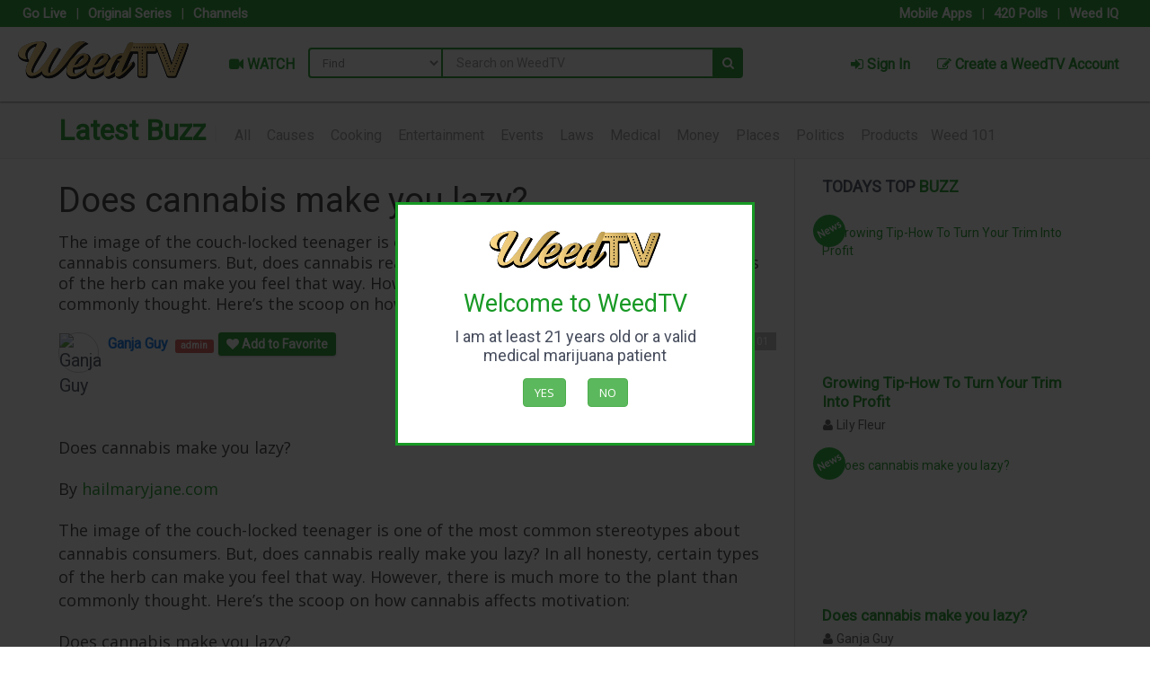

--- FILE ---
content_type: text/html; charset=UTF-8
request_url: https://www.weedtv.com/store/news/does-cannabis-make-you-lazy
body_size: 14913
content:
<!DOCTYPE html PUBLIC "-//W3C//DTD XHTML 1.0 Transitional//EN"
    "http://www.w3.org/TR/xhtml1/DTD/xhtml1-transitional.dtd">
<!--[if lt IE 7 ]><html class="ie ie6" lang="en"> <![endif]-->
<!--[if IE 7 ]><html class="ie ie7" lang="en"> <![endif]-->
<!--[if IE 8 ]><html class="ie ie8" lang="en"> <![endif]-->
<!--[if (gte IE 9)|!(IE)]><!-->
<html xmlns="http://www.w3.org/1999/xhtml" lang="en">
    <head>
        <!-- IE6-8 support of HTML5 elements --> 
        <!--[if lt IE 9]>
        <script src="//html5shim.googlecode.com/svn/trunk/html5.js"></script>
        <![endif]-->
        <!--[if IE]>
        <script src="http://html5shiv.googlecode.com/svn/trunk/html5.js"></script><![endif]-->
        <meta http-equiv="Content-Type" content="text/html; charset=UTF-8" />
        <meta name="viewport" content="width=device-width, initial-scale=1.0"/>
        <meta name="description" content="The image of the couch-locked teenager is one of the most common stereotypes about cannabis consumers. But, does cannabis really make you lazy? In all honesty, certain types of the herb can make you feel that way. However, there is much more to the plant than commonly thought. Here’s the scoop on how cannabis affects motivation:" />
<meta property="og:type" content="article" />
<meta property="og:title" content="Does cannabis make you lazy? - WeedTV" />
<meta property="og:description" content="The image of the couch-locked teenager is one of the most common stereotypes about cannabis consumers. But, does cannabis really make you lazy? In all honesty, certain types of the herb can make you feel that way. However, there is much more to the plant than commonly thought. Here’s the scoop on how cannabis affects motivation:" />
<meta property="og:image" content="https://buzz.weedtv.com/upload/media/posts/2017-10/02/does-cannabis-make-you-lazy_1506987745-b.jpg" />
<meta property="og:image:alt" content="Does cannabis make you lazy? - WeedTV" />
<meta property="og:url" content="https://www.weedtv.com/store/news/does-cannabis-make-you-lazy" />
<meta name="twitter:card" content="summary_large_image" />
<meta name="twitter:title" content="Does cannabis make you lazy? - WeedTV" />
<meta name="twitter:description" content="The image of the couch-locked teenager is one of the most common stereotypes about cannabis consumers. But, does cannabis really make you lazy? In all honesty, certain types of the herb can make you feel that way. However, there is much more to the plant than commonly thought. Here’s the scoop on how cannabis affects motivation:" />
<meta name="twitter:url" content="https://www.weedtv.com/store/news/does-cannabis-make-you-lazy" />
<meta name="twitter:image" content="https://buzz.weedtv.com/upload/media/posts/2017-10/02/does-cannabis-make-you-lazy_1506987745-b.jpg" />
<meta property="fb:app_id" content="841542715878657" />
<meta property="og:locale" content="en_US" />
<link rel="stylesheet" type="text/css" href="//fonts.googleapis.com/css?family=Open+Sans|Podkova|Rosario|Abel|PT+Sans|Source+Sans+Pro:400,600,300|Roboto|Montserrat:400,700|Lato:400,300,100italic,100,300italic,400italic,700,700italic,900,900italic|Raleway:300,400,600,800" />
<link rel="stylesheet" type="text/css" href="//ajax.googleapis.com/ajax/libs/jqueryui/1.8.1/themes/base/jquery-ui.css" />
<link rel="stylesheet" type="text/css" href="/assets/css/store.css?ver=1.0" />
<link rel="stylesheet" type="text/css" href="/assets/vendor/font-awesome/css/font-awesome.min.css" />
<link rel="stylesheet" type="text/css" href="/assets/vendor/colorpick/css/colpick.css" />
<link rel="stylesheet" type="text/css" href="/assets/vendor/iCheck/skins/all.css" />
<link rel="stylesheet" type="text/css" href="/assets/vendor/chosen/chosen.css" />
<link rel="stylesheet" type="text/css" href="/assets/vendor/fancybox/source/jquery.fancybox.css?ver=1" />
<link rel="stylesheet" type="text/css" href="/assets/vendor/animate.min.css" />
<link rel="stylesheet" type="text/css" href="/assets/vendor/magnific-popup/magnific-popup.css" />
<link rel="stylesheet" type="text/css" href="/assets/vendor/intel/build/css/intlTelInput.css" />
<link rel="stylesheet" type="text/css" href="/assets/vendor/rupee/rupyaINR.css" />
<link rel="stylesheet" type="text/css" href="/assets/vendor/bootstrap/css/bootstrap.min.css" />
<link rel="stylesheet" type="text/css" href="/assets/vendor/raty/jquery.raty.css" />
<link rel="stylesheet" type="text/css" href="/assets/vendor/ionicons-2.0.1/css/ionicons.min.css" />
<link rel="stylesheet" type="text/css" href="//cdnjs.cloudflare.com/ajax/libs/bootstrap-select/1.9.4/css/bootstrap-select.min.css" />
<link rel="stylesheet" type="text/css" href="/assets/vendor/nprogress/nprogress.css" />
<link rel="stylesheet" type="text/css" href="/assets/vendor/justified-gallery/css/justifiedGallery.min.css" />
<link rel="stylesheet" type="text/css" href="/assets/vendor/EasyAutocomplete/easy-autocomplete.min.css" />
<link rel="stylesheet" type="text/css" href="/assets/vendor/timepicker.co/jquery.timepicker.min.css" />
<link rel="stylesheet" type="text/css" href="//cdnjs.cloudflare.com/ajax/libs/video.js/8.23.4/video-js.min.css" />
<link rel="stylesheet" type="text/css" href="/assets/css/plugins.css" />
<link rel="stylesheet" type="text/css" href="/assets/css/application.css" />
<link rel="stylesheet" type="text/css" href="/assets/css/store-v2.css?ver=1.0" />
<link rel="stylesheet" type="text/css" href="/assets/css/responsive.css?ver=1.0" />
<link rel="stylesheet" type="text/css" href="/assets/css2/styles.css?v=4.6" />
<link rel="stylesheet" type="text/css" href="/assets/css/video.css" />
<script type="text/javascript">
/*<![CDATA[*/
var js_lang = {"deleteWarning":"You are about to permanently delete the selected items.\n'Cancel' to stop, 'OK' to delete.?","checkRowDelete":"Please check on the row to delete.","removeFeatureImage":"Remove image","removeFiles":"Remove Files","lastTotalSales":"Total Sales - Last 30 days","lastItemSales":"Total Sales By Item Last 30 days ","NewOrderStatsMsg":"A New Order has been placed.","Hour":"Hour","Minute":"Minute","processing":"processing.","merchantStats":"Your membership has expired. Please renew your membership.<a href=\"\/merchant\/MerchantStatus\/\">click here to renew membership<\/a>","Status":"Status","tablet_1":"No data available.","tablet_2":"Showing _START_ to _END_ of _TOTAL_ entries","tablet_3":"Showing 0 to 0 of 0 entries","tablet_4":"(filtered from _MAX_ total entries)","tablet_5":"Show _MENU_ entries","tablet_6":"Loading...","tablet_7":"Processing...","tablet_8":"Search:","tablet_9":"No matching records found","tablet_10":"First","tablet_11":"Last","tablet_12":"Next","tablet_13":"Previous","tablet_14":": activate to sort column ascending","tablet_15":": activate to sort column descending","trans_1":"Please rate before submitting your review!","trans_2":"Sorry but you can only select","trans_3":"addon","trans_4":"Are you sure?","trans_5":"Sorry but the Minimum order is","trans_6":"Please select payment method","trans_7":"Mobile number is required","trans_8":"Please select your credit card","trans_9":"Map not available","trans_10":"Are you sure you want to delete this review? This action cannot be undone.","trans_11":"Add your recent order to cart?","trans_12":"Got a total of _TOTAL_ Dispensary to show (_START_ to _END_)","trans_13":"Got a total of _TOTAL_ Records to show (_START_ to _END_)","trans_14":"ERROR:","trans_15":"Sorry delivery is only within ","trans_16":"miles","trans_17":"Notice: Your NOT LIVE yet.. Click to go LIVE on WEEDTV.","trans_18":"Continue?","trans_19":"You are about to send SMS to","trans_20":"Customer","trans_21":"Browse","trans_22":"Invalid Coupon code","trans_23":"Remove Coupon","trans_24":"Use Coupon","trans_25":"Please enter your origin","trans_26":"Error: Something went wrong","trans_27":"No results found","trans_28":"Geocoder failed due to:","trans_29":"Please select price","trans_30":"Sorry. Closed.","Prev":"Prev","Next":"Next","Today":"Today","January":"January","February":"February","March":"March","April":"April","May":"May","June":"June","July":"July","August":"August","September":"September","October":"October","November":"November","December":"December","Jan":"Jan","Feb":"Feb","Mar":"Mar","Apr":"Apr","Jun":"Jun","Jul":"Jul","Aug":"Aug","Sep":"Sep","Oct":"Oct","Nov":"Nov","Dec":"Dec","Sun":"Sun","Mon":"Mon","Tue":"Tue","Wed":"Wed","Thu":"Thu","Fri":"Fri","Sat":"Sat","Su":"Su","Mo":"Mo","Tu":"Tu","We":"We","Th":"Th","Fr":"Fr","Sa":"Sa","AM":"AM","PM":"PM","trans_31":"Sorry but the Maximum order is","trans_32":"Select some options","trans_33":"No results match","trans_34":"New Appointment Time","trans_35":"Dispensary name","trans_36":"Address","trans_37":"Order Now","trans_38":"Pickup Time","trans_39":"Delivery Time","trans_40":"Please select payment provider","trans_41":"Pickup Time is required","trans_42":"Pickup Date is required","trans_43":"Delivery Date is required","trans_44":"Delivery Time is required","trans_45":"Tip","trans_46":"You must select a ","trans_47":"You must select at least one add on","trans_48":"Please drag the marker to select your address","trans_49":"You can drag the map marker to select the location","trans_50":"Is this address correct","trans_51":"Sorry but this item is not available","trans_52":"Please validate Captcha","trans_53":"SMS code is required","find_restaurant_by_name":"Search for a Dispensary","find_restaurant_by_streetname":"Find a Dispensary by Street","find_restaurant_by_cuisine":"Search for Strains","find_restaurant_by_food":"Search for Edibles","read_more":"Read more","close":"Close","close_fullscreen":"Close Big Map","view_fullscreen":"Big Map","not_authorize":"You are not authorized with this app","not_login_fb":"Sorry but you are not logged in with Facebook","login_succesful":"Login Successful","you_cannot_edit_order":"You cannot edit this order since you have redeemed points"}
		  
var jsLanguageValidator = {"requiredFields":"You have not answered all required fields","groupCheckedTooFewStart":"Please choose at least","badEmail":"You have not given a correct e-mail address"}
		  
var ajax_url ='/admin/ajax' 
var front_ajax ='/ajax' 
var admin_url ='/admin' 
var sites_url ='' 
var home_url ='/store' 
var upload_url ='/upload' 
var captcha_site_key ='6LeK4PkSAAAAADs7zlSM7YnT7oVRbFzGMGdrlOsR' 
var map_marker ='/upload/1460740125_49bdf57f69beb1c03af02c85c878312e.png' 
/*]]>*/
</script>
<title>Does cannabis make you lazy? - WeedTV</title>
        <link rel="shortcut icon" href="/favicon.ico?ver=1.2" />
        <script>
  (function(i,s,o,g,r,a,m){i['GoogleAnalyticsObject']=r;i[r]=i[r]||function(){
  (i[r].q=i[r].q||[]).push(arguments)},i[r].l=1*new Date();a=s.createElement(o),
  m=s.getElementsByTagName(o)[0];a.async=1;a.src=g;m.parentNode.insertBefore(a,m)
  })(window,document,'script','https://www.google-analytics.com/analytics.js','ga');
  ga('create', 'UA-54567861-11', 'auto');
  ga('send', 'pageview');
</script>
<script async src="https://www.googletagmanager.com/gtag/js?id=G-VCLHLK2QQ0"></script>
<script>
  window.dataLayer = window.dataLayer || [];
  function gtag(){dataLayer.push(arguments);}
  gtag('js', new Date());
  gtag('config', 'G-VCLHLK2QQ0');
</script>        <link rel="preload" href="https://cdn.shareaholic.net/assets/pub/shareaholic.js" as="script" />
<meta name="shareaholic:site_id" content="2603171f5d77a9b32a6eed37253e8420" />
<script data-cfasync="false" async src="https://cdn.shareaholic.net/assets/pub/shareaholic.js"></script>
<!--        <script async src="https://pagead2.googlesyndication.com/pagead/js/adsbygoogle.js?client=ca-pub-7726891856778760"
     crossorigin="anonymous"></script>-->
    </head>
    <body style="padding-top:0px!important">
<input type="hidden" value="US" name="mobile_country_code" id="mobile_country_code" />
<style>
    @-webkit-keyframes blinker {
        from {opacity: 1.0;}
        to {opacity: 0.0;}
    }
    .blink{
        text-decoration: blink;
        -webkit-animation-name: blinker;
        -webkit-animation-duration: 0.6s;
        -webkit-animation-iteration-count:infinite;
        -webkit-animation-timing-function:ease-in-out;
        -webkit-animation-direction: alternate;
    }
    .btn-new{
        padding-top: 2px!important;
        padding-bottom: 2px!important;
        border-radius: 5px;
    }
    .btn-orange{
        background: #ED8435;
        border: #ED8435;
    }
    a.btn.btn-orange:hover{
        color: #ED8435!important;
        background: #fff!important;
        border: #ED8435!important;
    }
    .btn-blue{
        background: #4191ef;
        border: #4191ef;
    }
    a.btn.btn-blue:hover{
        color: #4191ef!important;
        background: #fff!important;
        border: #4191ef!important;
    }
    .btn-pink{
        background: #E52E66;
        border: #E52E66;
    }
    a.btn.btn-pink:hover{
        color: #E52E66!important;
        background: #fff!important;
        border: #E52E66!important;
    }
    .btn-violet{
        background: #553A63;
        border: #553A63;
        color: #fff!important;
    }
    a.btn.btn-violet:hover{
        color: #553A63!important;
        background: #fff!important;
        border: #553A63!important;
    }
    .btn-gold{
        background: #b79133;
        border: #b79133;
        color: #fff!important;
    }
    a.btn.btn-gold:hover{
        color: #b79133!important;
        background: #fff!important;
        border: #b79133!important;
    }
    .btn-yellow{
        background: rgb(247, 211, 7);
        border: rgb(247, 211, 7);
        color: #000!important;
    }
    a.btn.btn-yellow:hover{
        color: #000!important;
        background: #fff!important;
        border: rgb(247, 211, 7)!important;
    }
    .btn-green-top{
        background: #6CA43A;
        border: #fff;
        color: #fff!important;
    }
    a.btn.btn-green-top:hover{
        color: #6CA43A!important;
        background: #fff!important;
        border: #6CA43A;
    }
    .navbar-main .navbar-nav > li > a{
        font-weight: bold;
        font-size: 16px;
    }
    .btn-red-top{
        background: #f10000;
        border: #fff;
        color: #fff!important;
    }
    a.btn.btn-red-top:hover{
        color: #f10000!important;
        background: #fff!important;
        border: #f10000;
    }
    .easy-autocomplete{ width: auto!important; }
</style>

<div class="global-wrapper clearfix" id="global-wrapper">
    <div class="navbar-before mobile-hidden2" style="padding-right: 20px;">
        <div class="container-fluid">
            <div class="row">
                <div class="col-md-6">
                    <ul class="nav navbar-nav navbar-left navbar-left-no-mar">
                                                <li><a href="/liveevent">Go Live</a></li>
                                                <li style="font-size: 15px; color: #fff;">|</li>
                        <li><a href="/store/channels/series">Original Series</a></li>
                        <li style="font-size: 15px; color: #fff;">|</li>
                        <li><a href="/store/channels/list">Channels</a></li>
                    </ul>
                 </div>
                <div class="col-md-6">
                    <ul class="nav navbar-nav navbar-right navbar-right-no-mar">
                        <li><a href="/store#mobile-app-sections">Mobile Apps</a></li>
                        <li style="font-size: 15px; color: #fff">|</li>
                        <li><a href="/store/420-polls">420 Polls</a></li>
                        <li style="font-size: 15px; color: #fff">|</li>
                        <li><a href="/store/weed-iq">Weed IQ</a></li>
                    </ul>
                </div>
            </div>
        </div>
    </div>
    <div class="mfp-with-anim mfp-hide mfp-dialog clearfix" id="nav-login-dialog">
    <div class="gap-small"></div>
    <center><img src="/assets/images/logo-new.png?v=1.3" alt="WeedTV" width="150px"></center>
    <div class="gap-small"></div>
    <h3 class="widget-title">
        WeedTV Member Login</h3>
    <p>Welcome back, Friend. Login to get started</p>
    <hr>
    <form id="form-login" class="form-login" method="post">
        <input type="hidden" value="clientLogin" name="action" id="action" />        <input type="hidden" value="store" name="currentController" id="currentController" />        <input type="hidden" value="8bc3502a2a9ba75440b3e0d96bc72d7a7aa98491" name="YII_CSRF_TOKEN" id="YII_CSRF_TOKEN" />        <div class="form-group">
            <label>Username</label>
            <input class="form-control" placeholder="Email" required="required" type="text" value="" name="username" id="username" />        </div>
        <div class="form-group">
            <label>Password</label>
            <div class="input-group">
            <input class="form-control" placeholder="Password" required="required" type="password" value="" name="password" id="password" />       <span id="togglePassword" class="input-group-addon"><i class="fa fa-eye-slash"></i></span>
        </div>
        </div>
                <input type="submit" value="Sign In" class="btn btn-primary">
    </form>
    <div class="gap gap-small"></div>
    <ul class="list-inline">
        <li><a href="#nav-account-dialog" class="popup-text">Not a Member Yet?</a>
        </li>
        <li><a href="#nav-pwd-dialog" class="popup-text">Forgot your Password?</a>
        </li>
    </ul>
</div>

<div class="mfp-with-anim mfp-hide mfp-dialog clearfix" id="nav-login-no-redirect-dialog">
    <div class="gap-small"></div>
    <center><img src="/assets/images/logo-new.png?v=1.3" alt="WeedTV" width="150px"></center>
    <div class="gap-small"></div>
    <h3 class="widget-title">
        WeedTV Member Login</h3>
    <p>Welcome back, Friend. Login to get started</p>
    <hr>
    <form id="forms-login-noredirect" class="forms-login-noredirect" method="post">
        <input type="hidden" value="clientLoginModal" name="action" id="action" />        <input type="hidden" value="store" name="currentController" id="currentController" />        <input type="hidden" value="8bc3502a2a9ba75440b3e0d96bc72d7a7aa98491" name="YII_CSRF_TOKEN" id="YII_CSRF_TOKEN" />        <div class="form-group">
            <label>Username</label>
            <input class="form-control" placeholder="Email" required="required" type="text" value="" name="username" id="username" />        </div>
        <div class="form-group">
            <label>Password</label>
            <input class="form-control" placeholder="Password" required="required" type="password" value="" name="password" id="password" />        </div>
                <input type="submit" value="Sign In" class="btn btn-primary">
    </form>
    <div class="gap gap-small"></div>
    <ul class="list-inline">
        <li><a href="#nav-account-dialog" class="popup-text">Not a Member Yet?</a>
        </li>
        <li><a href="#nav-pwd-dialog" class="popup-text">Forgot your Password?</a>
        </li>
    </ul>
</div>

<div class="mfp-with-anim mfp-hide mfp-dialog clearfix" id="nav-account-dialog">
    <div class="gap-small"></div>
    <h3 class="widget-title">Create a WeedTV Account</h3>
    <form id="form-signup" class="form-signup" method="POST" onsubmit="return false;">
        <input type="hidden" value="clientRegistrationModal" name="action" id="action" />        <input type="hidden" value="store" name="currentController" id="currentController" />        <input type="hidden" value="1" name="single_page" id="single_page" />        <input type="hidden" value="8bc3502a2a9ba75440b3e0d96bc72d7a7aa98491" name="YII_CSRF_TOKEN" id="YII_CSRF_TOKEN" />                        <div class="form-group">
            <input class="form-control" placeholder="First Name" data-validation="required" type="text" value="" name="first_name" id="first_name" />        </div>
        <div class="form-group">
            <input class="form-control" placeholder="Last Name" data-validation="required" type="text" value="" name="last_name" id="last_name" />        </div>
        <div class="form-group">
            <input class="form-control mobile_inputs" placeholder="Mobile" data-validation="required" type="text" value="" name="contact_phone" id="contact_phone" />        </div>
        <div class="form-group">
            <select class="form-control" name="client_gender" id="client_gender">
<option value="male">Male</option>
<option value="female">Female</option>
<option value="other">Other</option>
</select>        </div>
        <div class="form-group">
            <input class="form-control" placeholder="Email address" data-validation="email" type="text" value="" name="email_address" id="email_address" />        </div>
                
                        <div class="form-group">
            <input class="form-control" placeholder="Password" data-validation="required" type="password" value="" name="password" id="password" />        </div>
        <div class="form-group">
            <input class="form-control" placeholder="Confirm Password" data-validation="required" type="password" value="" name="cpassword" id="cpassword" />        </div>
        <div class="form-group">
            <input class="form-control" placeholder="Referred By" type="text" value="" name="referred_by" id="referred_by" />        </div>
                    <div class="form-group">
                <div id="kapcha-4"></div>
            </div>
                <p class="uk-text-muted" style="text-align: left;">
            By creating an account, you agree to our <a href="/page-terms-and-conditions"> terms and conditions</a>
        </p>
                <input type="submit" value="Create an Account" class="btn btn-success">
    </form>
    <ul class="list-inline">
        <li><a href="#nav-login-dialog" class="popup-text">Already a Member?</a></li>
    </ul>
</div>
<div class="mfp-with-anim mfp-hide mfp-dialog clearfix" id="nav-pwd-dialog">
    <h3 class="widget-title">Recover your WeedTV Password</h3>
    <p>Enter Your Email and we will send instructions</p>
    <hr>
    <form id="frm-modal-forgotpass" class="frm-modal-forgotpass" method="post" onsubmit="return false;" >
        <input type="hidden" value="forgotPassword" name="action" id="action" />        <input type="hidden" value="" name="do-action" id="do-action" />        <div class="form-group">
            <label>Your Email</label>
            <input class="form-control" placeholder="Email address" required="required" type="text" value="" name="username-email" id="username-email" />        </div>
        <input class="btn btn-primary" type="submit" value="Recover your Password">
    </form>
</div>

    	   <nav class="navbar navbar-inverse navbar-main yamm">
            <div class="container-fluid" style="padding-right: 20px; padding-left:20px; padding-top:5px; padding-bottom:5px; max-wdith: 1920px">
            <div class="navbar-header" style="padding-bottom: 13px; padding-right: 15px;">
                <button class="navbar-toggle collapsed" type="button" data-toggle="collapse" data-target="#main-nav-collapse" area_expanded="false"><span class="sr-only">Main Menu</span><span class="icon-bar"></span><span class="icon-bar"></span><span class="icon-bar"></span>
                </button>
                <a class="navbar-brand" href="/store">
                    <img src="/assets/images/logo-new.png?v=1.3" alt="WeedTV" title="WeedTV">
                </a>
            </div>
            <div class="collapse navbar-collapse" id="main-nav-collapse">
                <ul class="nav navbar-nav" style="padding-top: 12px;">
                    <li class="dropdown yamm-fw"><a href="/store/channels"><i class="fa fa-video-camera"></i> WATCH</a></li>
                                        <!--<li class="dropdown yamm-fw"><a href="/store/happening"><i class="fa fa-film"></i> LATEST BUZZ</a></li>-->
                    <li class="dropdown yamm-fw mobile-hidden"><a href="/store/channels/list">&nbsp; Channels &nbsp;</a></li>
                    <li class="dropdown yamm-fw mobile-hidden"><a href="/liveevent" >&nbsp; Live Channels &nbsp;</a></li>
                    <li class="dropdown yamm-fw mobile-hidden"><a href="/store/channels/series">&nbsp; Original Series&nbsp;</a></li>
                    <!--<li class="dropdown yamm-fw mobile-hidden"><a href="/store/happening">&nbsp; Latest Buzz&nbsp;</a></li>-->
                    <li class="dropdown yamm-fw mobile-hidden"><a href="/store/420-polls">&nbsp;Take a 420 Poll&nbsp;</a></li>
                    <li class="dropdown yamm-fw mobile-hidden"><a href="/store/weed-iq">&nbsp;Test your Weed IQ&nbsp;</a></li>
                    <li class="dropdown yamm-fw mobile-hidden"><a href="/store#mobile-app-sections">&nbsp;Mobile Apps&nbsp;</a></li>
                </ul>

                    <form autocomplete="off" name="search_form_x" class="navbar-form navbar-left navbar-main-search navbar-main-search-category" id="search_panel2" role="search" style="margin-top: 18px;" method="GET" action="/searcharea">
          <select class="navbar-main-search-category-select" id="search_concept">
          <option value="all">Find</option>
          <option value="watch-videos">Watch</option>
          <option value="channels">Channels</option>
	  <option value="series">Series</option>
	  <option value="cast">Casts</option>
	  <option value="host">Host</option>
	  <option value="reporters">Reporters</option>
	  <option value="news">News</option>
	  <option value="weed_iq">Weed IQ</option>
	  <option value="420_polls">420 Polls</option>
	  </select>
	  <div class="form-group">
	  <input class="st" type="hidden" name="st" id="st" />	  <input type="hidden" name="search_param" value="all" id="search_param">
	  <input class="form-control all" id="search_x" name="search_x" type="text" placeholder="Search on WeedTV" />
	  </div>
	  <a href="#" class="fa fa-search navbar-main-search-submit" onclick="document.forms['search_form_x'].submit(); return false;"></a>
	  </form>
	            <ul class="nav navbar-nav navbar-right"  style="padding-top: 12px;">
                    <li><a href="#nav-login-dialog" data-effect="mfp-move-from-top" class="popup-text"><i class="fa fa-sign-in"></i> Sign In</a></li>
          <li><a href="#nav-account-dialog" data-effect="mfp-move-from-top" class="popup-text"><i class="fa fa-edit"></i> Create a WeedTV Account</a></li>
                    </ul>
          </div>
        </div>
    </nav>

    <div id="age-verification-modal" class="mfp-dialog" style="border: #189925 solid 3px; display:none">
        <center>
            <img src="/assets/images/logo-new.png?v=1.3" style="padding-bottom: 15px;">
            <h2 class="text-green" style="padding-bottom: 10px;">Welcome to WeedTV</h2>
            <h4 style="padding-bottom: 15px;">I am at least 21 years old or a valid medical marijuana patient</h4>
            <p><a class="age-verification-modal-dismiss btn btn-success" href="#" style="margin-right: 20px;">Yes</a> <a href="https://google.com" class="btn btn-success">No</a></p>
        </center>
    </div>
<script type="text/javascript" src="//cdn.jwplayer.com/libraries/1VzPMXB4.js?ver=5.1"></script><style>
    .global-wrapper{
        background: #fff!important;
    }
    .post-content .post .post-body .entry p{
        margin-bottom: 20px;
    }
</style>
<div class="content-wrapper" id="container-wrapper">
    <div class="content shay">
        <div class="container shay">
            <div class="row homefeatures clearfix">
                <h1 style="margin-left: 5px;"><span style="font-weight: 700;color:#189925;"><a href="/store/happening">Latest Buzz</a></span>  <small style="color:#f1f1f1">|</small>
                    <a style="font-size:16px;margin-left:10px;color:#999;" data-type="news" href="/store/news">All</a>
                                            <a style="font-size:16px;margin-left:10px;color:#999;" data-type="causes" href="/store/news/cat/11715"> Causes</a>
                                                <a style="font-size:16px;margin-left:10px;color:#999;" data-type="cooking" href="/store/news/cat/11717"> Cooking</a>
                                                <a style="font-size:16px;margin-left:10px;color:#999;" data-type="news-entertainment" href="/store/news/cat/11587"> Entertainment</a>
                                                <a style="font-size:16px;margin-left:10px;color:#999;" data-type="new-events" href="/store/news/cat/11724"> Events</a>
                                                <a style="font-size:16px;margin-left:10px;color:#999;" data-type="laws" href="/store/news/cat/11723"> Laws</a>
                                                <a style="font-size:16px;margin-left:10px;color:#999;" data-type="medical-growing-cooking" href="/store/news/cat/11545"> Medical</a>
                                                <a style="font-size:16px;margin-left:10px;color:#999;" data-type="money" href="/store/news/cat/11716"> Money</a>
                                                <a style="font-size:16px;margin-left:10px;color:#999;" data-type="places" href="/store/news/cat/11713"> Places</a>
                                                <a style="font-size:16px;margin-left:10px;color:#999;" data-type="politics" href="/store/news/cat/11543"> Politics</a>
                                                <a style="font-size:16px;margin-left:10px;color:#999;" data-type="news-product-reviews" href="/store/news/cat/11714"> Products </a>
                                                <a style="font-size:16px;margin-left:10px;color:#999;" data-type="news-weed101" href="/store/news/cat/11589"> Weed 101</a>
                                        </h1>
            </div>
        </div>
    </div>
</div>
<div class="content-wrapper" id="container-wrapper">
    <div class="content">
        <div class="container">
            <div class="mainside postmainside">
                <div class="post-content" style="margin-top:7px;background: transparent" itemscope="" itemtype="http://schema.org/Article">
                    <div class="post">
                        <div class="post-head">
                            <h1 itemprop="name" class="post-title">
                                Does cannabis make you lazy?                            </h1>
                            <p>
                                The image of the couch-locked teenager is one of the most common stereotypes about cannabis consumers. But, does cannabis really make you lazy? In all honesty, certain types of the herb can make you feel that way. However, there is much more to the plant than commonly thought. Here’s the scoop on how cannabis affects motivation:                            </p>
                            <div class="post-head__bar">
                                <div class="user-info Male answerer">
                                    <div class="avatar left">
                                        <img src="http://buzzcdn.weedtv.com/upload/media/members/avatar/ganja-guy-75a246402b8024910c183c018105afb4-s.jpg" width="45" height="45" alt="Ganja Guy">
                                    </div>
                                    <div class="info">
                                        <a class="name" href="/store/author/ganja-guy" target="_self">Ganja Guy</a>
                                        <div class="label label-admin" style="margin-left:5px">admin</div>                                                                                    <span><a href="#nav-login-no-redirect-dialog" data-effect="mfp-move-from-top" class="button button-green popup-text" style="padding: 2px 8px 2px 8px;"><i class="fa fa-heart"></i><b> Add to Favorite</b></a></span>
                                                                                <!--<div class="detail">
                                            posted on <time itemprop="datePublished"></time>, updated on <time itemprop="datePublished"></time>
                                        </div>-->
                                    </div>
                                </div>

                                <div class="post-head__meta">
                                    <div class="posted-on">


                                    </div>

                                    <div class="topics-container clearfix">
                                        <div class="item_category">
                                            <!--<div style="float:right;color:#888;width:60px;text-align:right;font-size:14px;margin-top: 0px">
                                                <b></b><br> views
                                            </div>-->
                                            				                                                        <a href="/store/news/cat/11589" class="seca"> Weed 101</a>
				                                                                                                </div>
                                        <div class="clear"></div>

                                    </div>

                                </div>

                            </div>
                            <div class="clear"></div>


                        </div>

                        <div class="clear"></div>

                        <article class="post-body" id="post-body" itemprop="text">
                            		                                    <section class="entry" id="section_0" entry="994275">
		        		                                            <div class="media">
		                                                <div class="sharemedia">
		                                                    <div class="external-sign-in">
		                                                        <a href="javascript:" data-link="https://www.weedtv.com/store/news/does-cannabis-make-you-lazy" data-name="Does cannabis make you lazy?" data-image="http://buzzcdn.weedtv.com/upload/media/entries/2017-10/02/11749-0-6c0957f3f86848d695aa44003262625b.jpg" data-description=" The image of the couch-locked teenager is one of the most common stereotypes about cannabis consumers. But, does cannabis really make you lazy? In all honesty, certain types of the herb can make you feel that way. However, there is much more to the plant than commonly thought. Here’s the scoop on how cannabis affects motivation:" class="Facebook  mini postToFacebookFeed"></a>
		                                                        <a href="http://pinterest.com/pin/create/link/?url=https://www.weedtv.com/store/news/does-cannabis-make-you-lazy&amp;media=http://buzzcdn.weedtv.com/upload/media/entries/2017-10/02/11749-0-6c0957f3f86848d695aa44003262625b.jpg&amp;description=The image of the couch-locked teenager is one of the most common stereotypes about cannabis consumers. But, does cannabis really make you lazy? In all honesty, certain types of the herb can make you feel that way. However, there is much more to the plant than commonly thought. Here’s the scoop on how cannabis affects motivation:" class="Pinterest popup-action mini"></a>
		                                                        <a href="https://twitter.com/intent/tweet?url=https://www.weedtv.com/store/news/does-cannabis-make-you-lazy" class="Twitter popup-action mini"></a>
		                                                    </div>
		                                                </div>
		                                                <a id="" class="gif-icon-a"><img class="img-responsive" style="display: block;width:100%" alt="" src="http://buzzcdn.weedtv.com/upload/media/entries/2017-10/02/11749-0-6c0957f3f86848d695aa44003262625b.jpg">
		                                                 		                                                                                                </a>
                                            </div>
                                                                                                                                                            </section>
    		                                    <section class="entry" id="section_1" entry="994276">
		                                                                                                                                        <p><p>Does cannabis make you lazy?</p><p>By <a href="http://www.hailmaryjane.com" target="_blank">hailmaryjane.com</a></p><p>The image of the couch-locked teenager is one of the most common stereotypes about cannabis&nbsp;consumers. But, does cannabis really make you lazy? In all honesty, certain types of the herb can make you feel that way. However, there is much more to the plant than commonly thought. Here’s the scoop on how cannabis affects motivation:</p><p>Does cannabis make you lazy?<br></p><p>There’s no way around it. The active compounds in the cannabis plant do affect motivation. Specifically, molecules in the plant have been found to engage with areas of the brain that allow you to feel motivation.&nbsp;</p><p>However, there are some important caveats to this fact. There are several factors that contribute to how much the herb affects motivation. Not all cannabis strains produce the same effects. Learning about a few key differences between cannabis varieties can help you figure whether or not cannabis makes you feel lazy.&nbsp;</p><p>Here are five things that influence how cannabis affects motivation:&nbsp;</p><p><b>1. Different types of cannabis have different effects</b></p><p>The famous cannabis “high” is caused by one primary chemical compound:&nbsp;<a href="http://www.hailmaryjane.com/thc/" target="_blank">tetrahydrocannabinol (THC)</a>. THC provides a psychoactive experience because of the way it connects with certain types of cell receptors in the brain.&nbsp;</p><p>One of the areas in the brain&nbsp;<a href="https://www.ncbi.nlm.nih.gov/pubmed/18754005" target="_blank">affected by the compound&nbsp;</a>is the stratum, which plays a role in stimulating motivation.&nbsp;</p><p>However, not all cannabis varieties are high in THC. In fact, some types of cannabis do not provide a psychoactive “high” at all. Cannabis strains high in a less famous compound,&nbsp;<a href="http://www.hailmaryjane.com/cbd/" target="_blank">cannabidiol (CBD)</a>, can be quite mild.&nbsp;</p><p>Rather than leaving you stuck on the couch, these strains can be slightly energizing and provide a calm and focused cannabis experience. In theory, this makes it easy to get things done without added stress.&nbsp;</p><p><b>2. Some types of cannabis can make you drowsy</b></p><p>While different types of cannabis may have different effects, there are certainly some kinds that can make you drowsy. This drowsiness can affect your motivation to get things done.&nbsp;</p><p>For example, strains classified as “indicas” are thought of as sedative and tend to produce more couch-locking effects.&nbsp;</p><p>Many indica strains (like several Kush varieties) tend to feature high levels of a compound called myrcene. Myrcene is a terpene aroma molecule.&nbsp;</p><p>This chemical gives some cannabis strains their musky aroma.&nbsp;<a href="https://www.ncbi.nlm.nih.gov/pmc/articles/PMC3165946/" target="_blank">Research</a>&nbsp;suggests that myrcene is hypnotic and may have muscle relaxant effects.&nbsp;</p><p>Other terpene aroma molecules also have slightly sedative effects, like linalool. Linalool is an aroma most abundant in lavender.&nbsp;</p><p>While there is much debate on the matter, strains classified as sativas are often thought to be more uplifting and less likely to cause couch-lock. Though, the overall effects of a cannabis flower vary widely from strain to strain.</p><p>Continue reading this article at&nbsp;<a href="http://www.hailmaryjane.com/does-cannabis-make-you-lazy/" target="_blank">http://www.hailmaryjane.com</a></p><p>Photo:&nbsp;<a target="_blank" href="http://www.zerotoalpha.com/pussy-generation-becoming-epidemic/"><b>zerotoalpha.com</b></a></p><p><b><br></b></p></p>                                            <div class="clear"></div>
                                                                                                                    </section>
    
                        </article>

                    </div>
                    		                            <span class="tagy"><a href="/store/news/tag/smoking marijuana"><i class="fa fa-tag"></i> smoking marijuana</a></span>
		    		                            <span class="tagy"><a href="/store/news/tag/affects of marijuana"><i class="fa fa-tag"></i> affects of marijuana</a></span>
		    		                            <span class="tagy"><a href="/store/news/tag/couch lock"><i class="fa fa-tag"></i> couch lock</a></span>
		    

                </div>

                <br><div class="addthis_inline_share_toolbox addthis_inline_share_toolbox_mqzq"></div>
                <br>
                <section class="user-reactions" id="reactions11749">
                    <div class="colheader">
                        <h1>Thoughts?</h1>
                    </div>
                    <div class="clear"></div>
                    <div class="percentage-bar">
                        		                            <div class="reaction-emoji">
		                                <div class="bar">
		                                    <span class="count f" style="height:0%;">
		                                        <span class="count-text">0</span>
		                                    </span>
		                                </div>
		                                        <a href="#nav-login-no-redirect-dialog" data-effect="mfp-move-from-top" rel="nofollow" class="popup-text">
                                        <img alt="Like" src="http://buzzcdn.weedtv.com/themes/default/img/reactions/like.gif" width="50">
                                        <span class="text">Like</span>
                                    </a>
                                </div>
                    </div>
                </section>
                <br><br>

                <div class="answers-form">
                    <div class="colheader">
                        <h1>Facebook Conversations</h1>
                    </div>
                    <div class="fb-comments fb_iframe_widget fb_iframe_widget_fluid" data-href="https://www.weedtv.com/store/news/does-cannabis-make-you-lazy" data-numposts="5" data-width="100%" style="width: 100%" fb-xfbml-state="rendered"><span style="height: 173px;"><iframe id="f3700a26a8ee04c" name="f330f49eba0e14" scrolling="no" title="Facebook Social Plugin" class="fb_ltr fb_iframe_widget_lift" src="https://www.facebook.com/plugins/comments.php?api_key=&amp;channel_url=http%3A%2F%2Fstaticxx.facebook.com%2Fconnect%2Fxd_arbiter%2Fr%2FiPrOY23SGAp.js%3Fversion%3D42%23cb%3Dffa8b22f4a070c%26domain%3Dweedtv.com%26origin%3Dhttps%3A%2F%2Fwww.weedtv.com%2Fstore%2Fnews%2Fdoes-cannabis-make-you-lazy&amp;locale=en_US&amp;numposts=5&amp;sdk=joey&amp;version=v2.7&amp;width=100%25" style="border: none; overflow: hidden; height: 173px; width: 100%;"></iframe></span></div>


                    <br><br>
                </div>
            </div>
            <div class="sidebar">
    <div class="colheader" style="border:0;text-transform: uppercase">
        <h1>Todays Top <span style="color:#189925">Buzz</span></h1>
    </div>
        <ul class="items_lists">
        	            <li class="item big_image titm bolb">
	                	                <div class="badge news">
	                    <div class="badge-img"></div>
	                </div>
	                <div class="item-cover">
	                    <a class="item_link" href="/store/news/growing-tip-how-to-turn-your-trim-into-profit">
	                        <div class="item_media">
	                            <img src="http://buzzcdn.weedtv.com/upload/media/posts/2017-09/16/growing-tip-how-to-turn-your-trim-into-profit_1505585859-s.jpg" class="item__image" alt="Growing Tip-How To Turn Your Trim Into Profit " width="185" height="110">
	                        </div>
	                    </a>
	                    <div class="item_body">
	                        <h2 class="item_title">
	                            <a class="item_link blue" href="/store/news/growing-tip-how-to-turn-your-trim-into-profit">
	                                Growing Tip-How To Turn Your Trim Into Profit 	                            </a>
	                        </h2>
	                        <div class="item_meta">
	                            <div class="item_meta__item">
	                                <a href="/store/author/lily-fleur"><i class="fa fa-user"></i> Lily Fleur</a>
	                            </div>
	                             <!--<div class="item_meta__item timestamp">
	                                <i class="fa fa-clock-o"></i>
	                                <span class="timestamp_timeago"></span>
	                            </div>
	                           <div class="item_meta__item">
	                                <i class="fa fa-share-alt"></i> 0
	                            </div>
	                            <div class="item_meta__item">
	                                <i class="fa fa-eye"></i> 	                            </div>-->
	                        </div>
	                    </div>
	                </div>
	            </li>
	        	            <li class="item big_image titm bolb">
	                	                <div class="badge news">
	                    <div class="badge-img"></div>
	                </div>
	                <div class="item-cover">
	                    <a class="item_link" href="/store/news/does-cannabis-make-you-lazy">
	                        <div class="item_media">
	                            <img src="http://buzzcdn.weedtv.com/upload/media/posts/2017-10/02/does-cannabis-make-you-lazy_1506987745-s.jpg" class="item__image" alt="Does cannabis make you lazy?" width="185" height="110">
	                        </div>
	                    </a>
	                    <div class="item_body">
	                        <h2 class="item_title">
	                            <a class="item_link blue" href="/store/news/does-cannabis-make-you-lazy">
	                                Does cannabis make you lazy?	                            </a>
	                        </h2>
	                        <div class="item_meta">
	                            <div class="item_meta__item">
	                                <a href="/store/author/ganja-guy"><i class="fa fa-user"></i> Ganja Guy</a>
	                            </div>
	                             <!--<div class="item_meta__item timestamp">
	                                <i class="fa fa-clock-o"></i>
	                                <span class="timestamp_timeago"></span>
	                            </div>
	                           <div class="item_meta__item">
	                                <i class="fa fa-share-alt"></i> 0
	                            </div>
	                            <div class="item_meta__item">
	                                <i class="fa fa-eye"></i> 	                            </div>-->
	                        </div>
	                    </div>
	                </div>
	            </li>
	        	            <li class="item big_image titm bolb">
	                	                <div class="badge news">
	                    <div class="badge-img"></div>
	                </div>
	                <div class="item-cover">
	                    <a class="item_link" href="/store/news/7-diseases-that-can-be-treated-with-medical-marijuana">
	                        <div class="item_media">
	                            <img src="http://buzzcdn.weedtv.com/upload/media/posts/2017-10/02/7-diseases-that-can-be-treated-with-medical-marijuana_1506985986-s.jpg" class="item__image" alt="7 Diseases That Can Be Treated with Medical Marijuana" width="185" height="110">
	                        </div>
	                    </a>
	                    <div class="item_body">
	                        <h2 class="item_title">
	                            <a class="item_link blue" href="/store/news/7-diseases-that-can-be-treated-with-medical-marijuana">
	                                7 Diseases That Can Be Treated with Medical Marijuana	                            </a>
	                        </h2>
	                        <div class="item_meta">
	                            <div class="item_meta__item">
	                                <a href="/store/author/ganja-guy"><i class="fa fa-user"></i> Ganja Guy</a>
	                            </div>
	                             <!--<div class="item_meta__item timestamp">
	                                <i class="fa fa-clock-o"></i>
	                                <span class="timestamp_timeago"></span>
	                            </div>
	                           <div class="item_meta__item">
	                                <i class="fa fa-share-alt"></i> 0
	                            </div>
	                            <div class="item_meta__item">
	                                <i class="fa fa-eye"></i> 	                            </div>-->
	                        </div>
	                    </div>
	                </div>
	            </li>
	        	            <li class="item big_image titm bolb">
	                	                <div class="badge news">
	                    <div class="badge-img"></div>
	                </div>
	                <div class="item-cover">
	                    <a class="item_link" href="/store/news/marijuana-stock-first-alert-one-cannabis-company-commanding-attention">
	                        <div class="item_media">
	                            <img src="http://buzzcdn.weedtv.com/upload/media/posts/2017-09/14/marijuana-stock-first-alert-one-cannabis-company-commanding-attention_1505436601-s.jpg" class="item__image" alt="Marijuana Stock First Alert: One Cannabis Company Commanding Attention " width="185" height="110">
	                        </div>
	                    </a>
	                    <div class="item_body">
	                        <h2 class="item_title">
	                            <a class="item_link blue" href="/store/news/marijuana-stock-first-alert-one-cannabis-company-commanding-attention">
	                                Marijuana Stock First Alert: One Cannabis Company Commanding Attention 	                            </a>
	                        </h2>
	                        <div class="item_meta">
	                            <div class="item_meta__item">
	                                <a href="/store/author/lily-fleur"><i class="fa fa-user"></i> Lily Fleur</a>
	                            </div>
	                             <!--<div class="item_meta__item timestamp">
	                                <i class="fa fa-clock-o"></i>
	                                <span class="timestamp_timeago"></span>
	                            </div>
	                           <div class="item_meta__item">
	                                <i class="fa fa-share-alt"></i> 0
	                            </div>
	                            <div class="item_meta__item">
	                                <i class="fa fa-eye"></i> 	                            </div>-->
	                        </div>
	                    </div>
	                </div>
	            </li>
	        	            <li class="item big_image titm bolb">
	                	                <div class="badge news">
	                    <div class="badge-img"></div>
	                </div>
	                <div class="item-cover">
	                    <a class="item_link" href="/store/news/the-people-vs-marijuana">
	                        <div class="item_media">
	                            <img src="http://buzzcdn.weedtv.com/upload/media/posts/2017-09/20/the-people-vs-marijuana_1505929591-s.jpg" class="item__image" alt="The People vs. Marijuana" width="185" height="110">
	                        </div>
	                    </a>
	                    <div class="item_body">
	                        <h2 class="item_title">
	                            <a class="item_link blue" href="/store/news/the-people-vs-marijuana">
	                                The People vs. Marijuana	                            </a>
	                        </h2>
	                        <div class="item_meta">
	                            <div class="item_meta__item">
	                                <a href="/store/author/ganja-guy"><i class="fa fa-user"></i> Ganja Guy</a>
	                            </div>
	                             <!--<div class="item_meta__item timestamp">
	                                <i class="fa fa-clock-o"></i>
	                                <span class="timestamp_timeago"></span>
	                            </div>
	                           <div class="item_meta__item">
	                                <i class="fa fa-share-alt"></i> 0
	                            </div>
	                            <div class="item_meta__item">
	                                <i class="fa fa-eye"></i> 	                            </div>-->
	                        </div>
	                    </div>
	                </div>
	            </li>
	        	            <li class="item big_image titm bolb">
	                	                <div class="badge news">
	                    <div class="badge-img"></div>
	                </div>
	                <div class="item-cover">
	                    <a class="item_link" href="/store/news/what-does-the-future-hold-for-this-marijuana-stock">
	                        <div class="item_media">
	                            <img src="http://buzzcdn.weedtv.com/upload/media/posts/2017-09/16/what-does-the-future-hold-for-this-marijuana-stock_1505585737-s.jpg" class="item__image" alt="What Does The Future Hold For This Marijuana Stock " width="185" height="110">
	                        </div>
	                    </a>
	                    <div class="item_body">
	                        <h2 class="item_title">
	                            <a class="item_link blue" href="/store/news/what-does-the-future-hold-for-this-marijuana-stock">
	                                What Does The Future Hold For This Marijuana Stock 	                            </a>
	                        </h2>
	                        <div class="item_meta">
	                            <div class="item_meta__item">
	                                <a href="/store/author/lily-fleur"><i class="fa fa-user"></i> Lily Fleur</a>
	                            </div>
	                             <!--<div class="item_meta__item timestamp">
	                                <i class="fa fa-clock-o"></i>
	                                <span class="timestamp_timeago"></span>
	                            </div>
	                           <div class="item_meta__item">
	                                <i class="fa fa-share-alt"></i> 0
	                            </div>
	                            <div class="item_meta__item">
	                                <i class="fa fa-eye"></i> 	                            </div>-->
	                        </div>
	                    </div>
	                </div>
	            </li>
	        	            <li class="item big_image titm bolb">
	                	                <div class="badge news">
	                    <div class="badge-img"></div>
	                </div>
	                <div class="item-cover">
	                    <a class="item_link" href="/store/news/cure-pharma-could-take-over-where-zynerba-fell-short">
	                        <div class="item_media">
	                            <img src="http://buzzcdn.weedtv.com/upload/media/posts/2017-09/16/cure-pharma-could-take-over-where-zynerba-fell-short_1505585693-s.jpg" class="item__image" alt="CURE Pharma Could Take Over Where Zynerba Fell Short " width="185" height="110">
	                        </div>
	                    </a>
	                    <div class="item_body">
	                        <h2 class="item_title">
	                            <a class="item_link blue" href="/store/news/cure-pharma-could-take-over-where-zynerba-fell-short">
	                                CURE Pharma Could Take Over Where Zynerba Fell Short 	                            </a>
	                        </h2>
	                        <div class="item_meta">
	                            <div class="item_meta__item">
	                                <a href="/store/author/lily-fleur"><i class="fa fa-user"></i> Lily Fleur</a>
	                            </div>
	                             <!--<div class="item_meta__item timestamp">
	                                <i class="fa fa-clock-o"></i>
	                                <span class="timestamp_timeago"></span>
	                            </div>
	                           <div class="item_meta__item">
	                                <i class="fa fa-share-alt"></i> 0
	                            </div>
	                            <div class="item_meta__item">
	                                <i class="fa fa-eye"></i> 	                            </div>-->
	                        </div>
	                    </div>
	                </div>
	            </li>
	        	            <li class="item big_image titm bolb">
	                	                <div class="badge news">
	                    <div class="badge-img"></div>
	                </div>
	                <div class="item-cover">
	                    <a class="item_link" href="/store/news/drug-policy-alliance-dpa">
	                        <div class="item_media">
	                            <img src="http://buzzcdn.weedtv.com/upload/media/posts/2017-06/11/drug-policy-alliance-dpa_1497229544-s.jpg" class="item__image" alt="Drug Policy Alliance (DPA)" width="185" height="110">
	                        </div>
	                    </a>
	                    <div class="item_body">
	                        <h2 class="item_title">
	                            <a class="item_link blue" href="/store/news/drug-policy-alliance-dpa">
	                                Drug Policy Alliance (DPA)	                            </a>
	                        </h2>
	                        <div class="item_meta">
	                            <div class="item_meta__item">
	                                <a href="/store/author/carolyn"><i class="fa fa-user"></i> Carolyn</a>
	                            </div>
	                             <!--<div class="item_meta__item timestamp">
	                                <i class="fa fa-clock-o"></i>
	                                <span class="timestamp_timeago"></span>
	                            </div>
	                           <div class="item_meta__item">
	                                <i class="fa fa-share-alt"></i> 0
	                            </div>
	                            <div class="item_meta__item">
	                                <i class="fa fa-eye"></i> 	                            </div>-->
	                        </div>
	                    </div>
	                </div>
	            </li>
	        	            <li class="item big_image titm bolb">
	                	                <div class="badge news">
	                    <div class="badge-img"></div>
	                </div>
	                <div class="item-cover">
	                    <a class="item_link" href="/store/news/the-most-anticipated-event-of-the-year-in-las-vegas-mj-bizcon">
	                        <div class="item_media">
	                            <img src="http://buzzcdn.weedtv.com/upload/media/posts/2021-09/30/19d978ea84800e1bd44df7356efe4b8e_1633044487-s.jpg" class="item__image" alt="The most anticipated event of the year in Las Vegas: MJ BizCon" width="185" height="110">
	                        </div>
	                    </a>
	                    <div class="item_body">
	                        <h2 class="item_title">
	                            <a class="item_link blue" href="/store/news/the-most-anticipated-event-of-the-year-in-las-vegas-mj-bizcon">
	                                The most anticipated event of the year in Las Vegas: MJ BizCon	                            </a>
	                        </h2>
	                        <div class="item_meta">
	                            <div class="item_meta__item">
	                                <a href="/store/author/admin"><i class="fa fa-user"></i> Admin</a>
	                            </div>
	                             <!--<div class="item_meta__item timestamp">
	                                <i class="fa fa-clock-o"></i>
	                                <span class="timestamp_timeago"></span>
	                            </div>
	                           <div class="item_meta__item">
	                                <i class="fa fa-share-alt"></i> 0
	                            </div>
	                            <div class="item_meta__item">
	                                <i class="fa fa-eye"></i> 	                            </div>-->
	                        </div>
	                    </div>
	                </div>
	            </li>
	        	            <li class="item big_image titm bolb">
	                	                <div class="badge news">
	                    <div class="badge-img"></div>
	                </div>
	                <div class="item-cover">
	                    <a class="item_link" href="/store/news/tetra-bio-pharma-strengthens-its-management-team-in-preparation-for-the-initiation-of-its-commercial-activities">
	                        <div class="item_media">
	                            <img src="http://buzzcdn.weedtv.com/upload/media/posts/2017-09/16/tetra-bio-pharma-strengthens-its-management-team-in-preparation-for-the-initiation-of-its-commercial_1505585648-s.jpg" class="item__image" alt="Tetra Bio-Pharma Strengthens its Management Team in Preparation for the Initiation of its Commercial Activities " width="185" height="110">
	                        </div>
	                    </a>
	                    <div class="item_body">
	                        <h2 class="item_title">
	                            <a class="item_link blue" href="/store/news/tetra-bio-pharma-strengthens-its-management-team-in-preparation-for-the-initiation-of-its-commercial-activities">
	                                Tetra Bio-Pharma Strengthens its Management Team in Preparation for the Initiation of its Commercial Activities 	                            </a>
	                        </h2>
	                        <div class="item_meta">
	                            <div class="item_meta__item">
	                                <a href="/store/author/lily-fleur"><i class="fa fa-user"></i> Lily Fleur</a>
	                            </div>
	                             <!--<div class="item_meta__item timestamp">
	                                <i class="fa fa-clock-o"></i>
	                                <span class="timestamp_timeago"></span>
	                            </div>
	                           <div class="item_meta__item">
	                                <i class="fa fa-share-alt"></i> 0
	                            </div>
	                            <div class="item_meta__item">
	                                <i class="fa fa-eye"></i> 	                            </div>-->
	                        </div>
	                    </div>
	                </div>
	            </li>
	            </ul>
</div>
            <div class="clear"></div>
            <br><br> <br>
        </div>
    </div>
</div>
<div class="clear"></div>
<style> .fb_dialog{z-index:999999999} </style>
<div id="fb-root"></div>
<script>(function (d, s, id) {
        var js, fjs = d.getElementsByTagName(s)[0];
        if (d.getElementById(id))
            return;
        js = d.createElement(s);
        js.id = id;
        js.src = "//connect.facebook.net/en_US/sdk.js#xfbml=1&version=v2.7";
        fjs.parentNode.insertBefore(js, fjs);
    }(document, 'script', 'facebook-jssdk'));</script>
<footer class="main-footer">
    <div class="container-fluid" style="padding-right: 20px; padding-left:20px; max-wdith: 1920px">
        <div class="row row-col-gap">
            <div class="col-md-3">
                <h4 class="widget-title-sm">WeedTV.com</h4>
                <p style='color:#ffffff'><a href='mailto:weedtvfriends@gmail.com?Subject=Hello'>Contact Us</a></p>                                    <ul class="main-footer-social-list">
                                                    <li>
                                <a target="_blank" class="fa fa-facebook" href="https://www.facebook.com/yourweedtv"></a>
                            </li>
                                                                            <li>
                                <a target="_blank" class="fa fa-twitter" href="https://twitter.com/yourWeedTV"></a>
                            </li>
                                                <li>
                            <a target="_blank" class="fa fa-pinterest" href="#"></a>
                        </li>
                                                    <li>
                                <a target="_blank" class="fa fa-youtube-play" href="https://www.youtube.com/user/yourweedtv"></a>
                            </li>
                                                                            <li>
                                <a target="_blank" class="fa fa-instagram" href="http://instagram.com/myweedtv"></a>
                            </li>
                                                                            <li>
                                <a target="_blank" href="https://www.youtube.com/user/yourweedtv" class="fa fa-google-plus"></a>
                            </li>
                                            </ul>
                            </div>

                            <div class="col-md-3">
                    <h4 class="widget-title-sm">Join our Team!</h4>
                    <form method="POST" id="frm-subscribe" class="frm-subscribe" onsubmit="return false;">
                        <input type="hidden" value="subscribeNewsletter" name="action" id="action" />                        <div class="form-group">
                            <label style="color:#fff">Email</label>
                            <div class="gap-small"></div>
                            <input placeholder="Your e-mail address" required="required" class="email newsletter-input form-control" type="text" value="" name="subscriber_email" id="subscriber_email" />                        </div>
                        <input class="btn btn-success" type="submit" value="Subscribe" />
                    </form>
                </div>
                        <div class="col-md-3"></div>
            <div class="col-md-3">
                <img src="/assets/images/logo-new.png?v=1.3" alt="WeedTV.com" title="WeedTV.com" />
            </div>
        </div>
        <ul class="main-footer-links-list" style="font-size: 14px!important;">
                                                                        <li><a href="/page-about-us" >About Us</a></li>
                                            <li><a href="http://watch.weedtv.com/contact" >Contact Us</a></li>
                                            <li><a href="/page-privacy-policy" >Privacy Policy</a></li>
                                            <li><a href="/page-terms-and-conditions" >Terms and Conditions</a></li>
                                                        </ul>
    </div>
</footer>
<div class="copyright-area">
    <div class="container-fluid" style="padding-right: 20px; padding-left:20px; max-wdith: 1920px">
        <div class="row" style="padding-top: 5px!important;">
            <div class="col-md-6">
                <p class="copyright-text" style="margin-top: 0px; margin-bottom: 5px!important; font-size: 14px;">All Rights Reserved. &copy; <a href="http://weedtv.com">WeedTV.com</a> 2014-2026. Powered by CMN.ai</p>
            </div>
        </div>
    </div>
</div>
<input type="hidden" value="841542715878657" name="fb_app_id" id="fb_app_id" /><input type="hidden" value="US" name="admin_country_set" id="admin_country_set" /><input type="hidden" value="" name="google_auto_address" id="google_auto_address" /><input type="hidden" value="yes" name="google_default_country" id="google_default_country" /><input type="hidden" value="" name="disabled_share_location" id="disabled_share_location" /><input type="hidden" value="2" name="theme_time_pick" id="theme_time_pick" /><input type="hidden" value="mm-dd-yy" name="website_date_picker_format" id="website_date_picker_format" /><input type="hidden" value="24" name="website_time_picker_format" id="website_time_picker_format" /><input type="hidden" value="" name="disabled_cart_sticky" id="disabled_cart_sticky" />
<script src="//www.google.com/recaptcha/api.js?onload=onloadMyCallback&render=explicit" async defer ></script>
<script type="text/javascript" src="//code.jquery.com/jquery-1.10.2.min.js"></script>
<script type="text/javascript" src="//code.jquery.com/ui/1.10.3/jquery-ui.js"></script>
<script type="text/javascript" src="/assets/vendor/DataTables/jquery.dataTables.min.js"></script>
<script type="text/javascript" src="/assets/vendor/DataTables/fnReloadAjax.js"></script>
<script type="text/javascript" src="/assets/vendor/JQV/form-validator/jquery.form-validator.min.js"></script>
<script type="text/javascript" src="/assets/vendor/jquery.ui.timepicker-0.0.8.js"></script>
<script type="text/javascript" src="/assets/js/uploader.js"></script>
<script type="text/javascript" src="/assets/vendor/ajaxupload/fileuploader.js"></script>
<script type="text/javascript" src="/assets/vendor/iCheck/icheck.js"></script>
<script type="text/javascript" src="/assets/vendor/chosen/chosen.jquery.min.js"></script>
<script type="text/javascript" src="/assets/vendor/markercluster.js"></script>
<script type="text/javascript" src="//maps.googleapis.com/maps/api/js?v=3.exp&amp;libraries=places&amp;key=AIzaSyDFThJse3yjLJ8Q0wQmIFOz4M9wUGN3QAg"></script>
<script type="text/javascript" src="/assets/vendor/jquery.geocomplete.min.js"></script>
<script type="text/javascript" src="/assets/js/fblogin.js?ver=1"></script>
<script type="text/javascript" src="/assets/vendor/jquery.printelement.js"></script>
<script type="text/javascript" src="/assets/vendor/fancybox/source/jquery.fancybox.js?ver=1"></script>
<script type="text/javascript" src="/assets/vendor/jquery.appear.js"></script>
<script type="text/javascript" src="/assets/js/qrcode.js"></script>
<script type="text/javascript" src="/assets/vendor/magnific-popup/jquery.magnific-popup.js"></script>
<script type="text/javascript" src="/assets/vendor/imagesloaded.pkgd.js"></script>
<script type="text/javascript" src="/assets/vendor/intel/build/js/intlTelInput.js?ver=2.1.5"></script>
<script type="text/javascript" src="/assets/vendor/bootstrap/js/bootstrap.min.js" data-cfasync="true"></script>
<script type="text/javascript" src="/assets/vendor/parallax.js/parallax.min.js"></script>
<script type="text/javascript" src="/assets/vendor/raty/jquery.raty.js"></script>
<script type="text/javascript" src="//cdnjs.cloudflare.com/ajax/libs/bootstrap-select/1.9.4/js/bootstrap-select.min.js"></script>
<script type="text/javascript" src="/assets/vendor/waypoints/jquery.waypoints.min.js"></script>
<script type="text/javascript" src="/assets/vendor/waypoints/shortcuts/infinite.min.js"></script>
<script type="text/javascript" src="/assets/vendor/gmaps.js"></script>
<script type="text/javascript" src="/assets/vendor/noty-2.3.7/js/noty/packaged/jquery.noty.packaged.min.js"></script>
<script type="text/javascript" src="/assets/vendor/nprogress/nprogress.js"></script>
<script type="text/javascript" src="/assets/vendor/theia-sticky-sidebar.js"></script>
<script type="text/javascript" src="/assets/vendor/readmore.min.js"></script>
<script type="text/javascript" src="/assets/vendor/justified-gallery/js/jquery.justifiedGallery.min.js"></script>
<script type="text/javascript" src="/assets/vendor/EasyAutocomplete/jquery.easy-autocomplete.min.js"></script>
<script type="text/javascript" src="/assets/vendor/timepicker.co/jquery.timepicker.js"></script>
<script type="text/javascript" src="//cdnjs.cloudflare.com/ajax/libs/handlebars.js/4.0.6/handlebars.js"></script>
<script type="text/javascript" src="/assets/vendor/jquery-cookie.js"></script>
<script type="text/javascript" src="/assets/js/dropzone.js"></script>
<script type="text/javascript" src="/assets/js2/owl-carousel.js"></script>
<script type="text/javascript" src="/assets/js/store.js?ver=5.9"></script>
<script type="text/javascript" src="/assets/js/store_forms.js?ver=4.7"></script>
<script type="text/javascript" src="/assets/js/store-v3.js?ver=4.9"></script>
<script type="text/javascript" src="/assets/js/jquery.wookmark.min.js"></script>
<script type="text/javascript" src="/assets/js/jquery.pinterestgallery.min.js"></script>
<script type="text/javascript" src="/assets/js/modernizr.custom.js"></script>
<script type="text/javascript" src="/assets/js/jquery.flexisel.js"></script>
<script type="text/javascript" src="/assets/js2/ionrangeslider.js"></script>
<script type="text/javascript" src="/assets/js2/jqzoom.js"></script>
<script type="text/javascript" src="/assets/js2/card-payment.js"></script>
<script type="text/javascript" src="/assets/js2/custom.js"></script>
</body>
</html><script type="text/javascript">
    jQuery(document).ready(new function () {
//         $("img").mousedown(function(e){
//               e.preventDefault()
//          });
        // $("body").on("contextmenu",function(e){
        //       return false;
        //  });
                var AgeVerificationValue = $.cookie("age_verification");
        if ((AgeVerificationValue !== 'undefined') && (AgeVerificationValue == "1")) {
            // No code
        } else {
            $('#age-verification-modal').css("display", "block");
            if ($('#age-verification-modal').length) {
                $.magnificPopup.open({
                    items: {
                        src: '#age-verification-modal'
                    },
                    type: 'inline',
                    preloader: false,
                    modal: true,
                });
            }
        }
        $('.age-verification-modal').magnificPopup({
            type: 'inline',
            preloader: false,
            modal: true
        });
        $(document).on('click', '.age-verification-modal-dismiss', function (e) {
            e.preventDefault();
            $.cookie("age_verification", 1, {expires: 30});
            $.magnificPopup.close();
        });
                 if ($('#main_tiles').length) {
            $('#main_tiles').imagesLoaded(function () {
                $('#tiles').pinterestGallery({
                    largeContainerID: 'largeImage',
                    animateStyle: 'twirl',
                    frontContainer: 'front',
                    backContainer: 'back',
                    gridOptions: {
                        autoResize: true,
                        container: $('#main_tiles'),
                        offset: 4,
                        itemWidth: 253
                    }
                });

            });
        }
        $('#tiles li').click(function (e)
        {
            e.preventDefault();
            window.location.href = $(this).find("a").attr("href");
        });
    });
</script>
<script type="text/javascript">
jQuery(document).ready(function($) {
load_media();
$("#togglePassword").click(function () {
      var passwordField = $("#password");
      var toggleIcon = $("#togglePassword i");

      // Toggle password visibility
      if (passwordField.attr("type") === "password") {
        passwordField.attr("type", "text");
        toggleIcon.removeClass("fa-eye-slash").addClass("fa-eye");
      } else {
        passwordField.attr("type", "password");
        toggleIcon.removeClass("fa-eye").addClass("fa-eye-slash");
      }
    });
});
function load_media(e){
var mediaData = {"platid":$("#mediacontent").data("platid"),"pubid":$("#mediacontent").data("pubid"),"width":$("#mediacontent").data("width"),"height":$("#mediacontent").data("height"),"js":'0'};
$.ajax({
type: "POST",
url: "https://media.weedtv.com/media/index",
data: mediaData,
beforeSend: function()
{
$("div#mediacontent").html('<span class="loading">Loading...</span>');
},
cache: false,
success: function(data)
{
$("#mediacontent").html(data);
}
});
}
</script>


--- FILE ---
content_type: text/html; charset=utf-8
request_url: https://www.google.com/recaptcha/api2/anchor?ar=1&k=6LeK4PkSAAAAADs7zlSM7YnT7oVRbFzGMGdrlOsR&co=aHR0cHM6Ly93d3cud2VlZHR2LmNvbTo0NDM.&hl=en&v=PoyoqOPhxBO7pBk68S4YbpHZ&size=normal&anchor-ms=20000&execute-ms=30000&cb=m3qgrcdubzw5
body_size: 49539
content:
<!DOCTYPE HTML><html dir="ltr" lang="en"><head><meta http-equiv="Content-Type" content="text/html; charset=UTF-8">
<meta http-equiv="X-UA-Compatible" content="IE=edge">
<title>reCAPTCHA</title>
<style type="text/css">
/* cyrillic-ext */
@font-face {
  font-family: 'Roboto';
  font-style: normal;
  font-weight: 400;
  font-stretch: 100%;
  src: url(//fonts.gstatic.com/s/roboto/v48/KFO7CnqEu92Fr1ME7kSn66aGLdTylUAMa3GUBHMdazTgWw.woff2) format('woff2');
  unicode-range: U+0460-052F, U+1C80-1C8A, U+20B4, U+2DE0-2DFF, U+A640-A69F, U+FE2E-FE2F;
}
/* cyrillic */
@font-face {
  font-family: 'Roboto';
  font-style: normal;
  font-weight: 400;
  font-stretch: 100%;
  src: url(//fonts.gstatic.com/s/roboto/v48/KFO7CnqEu92Fr1ME7kSn66aGLdTylUAMa3iUBHMdazTgWw.woff2) format('woff2');
  unicode-range: U+0301, U+0400-045F, U+0490-0491, U+04B0-04B1, U+2116;
}
/* greek-ext */
@font-face {
  font-family: 'Roboto';
  font-style: normal;
  font-weight: 400;
  font-stretch: 100%;
  src: url(//fonts.gstatic.com/s/roboto/v48/KFO7CnqEu92Fr1ME7kSn66aGLdTylUAMa3CUBHMdazTgWw.woff2) format('woff2');
  unicode-range: U+1F00-1FFF;
}
/* greek */
@font-face {
  font-family: 'Roboto';
  font-style: normal;
  font-weight: 400;
  font-stretch: 100%;
  src: url(//fonts.gstatic.com/s/roboto/v48/KFO7CnqEu92Fr1ME7kSn66aGLdTylUAMa3-UBHMdazTgWw.woff2) format('woff2');
  unicode-range: U+0370-0377, U+037A-037F, U+0384-038A, U+038C, U+038E-03A1, U+03A3-03FF;
}
/* math */
@font-face {
  font-family: 'Roboto';
  font-style: normal;
  font-weight: 400;
  font-stretch: 100%;
  src: url(//fonts.gstatic.com/s/roboto/v48/KFO7CnqEu92Fr1ME7kSn66aGLdTylUAMawCUBHMdazTgWw.woff2) format('woff2');
  unicode-range: U+0302-0303, U+0305, U+0307-0308, U+0310, U+0312, U+0315, U+031A, U+0326-0327, U+032C, U+032F-0330, U+0332-0333, U+0338, U+033A, U+0346, U+034D, U+0391-03A1, U+03A3-03A9, U+03B1-03C9, U+03D1, U+03D5-03D6, U+03F0-03F1, U+03F4-03F5, U+2016-2017, U+2034-2038, U+203C, U+2040, U+2043, U+2047, U+2050, U+2057, U+205F, U+2070-2071, U+2074-208E, U+2090-209C, U+20D0-20DC, U+20E1, U+20E5-20EF, U+2100-2112, U+2114-2115, U+2117-2121, U+2123-214F, U+2190, U+2192, U+2194-21AE, U+21B0-21E5, U+21F1-21F2, U+21F4-2211, U+2213-2214, U+2216-22FF, U+2308-230B, U+2310, U+2319, U+231C-2321, U+2336-237A, U+237C, U+2395, U+239B-23B7, U+23D0, U+23DC-23E1, U+2474-2475, U+25AF, U+25B3, U+25B7, U+25BD, U+25C1, U+25CA, U+25CC, U+25FB, U+266D-266F, U+27C0-27FF, U+2900-2AFF, U+2B0E-2B11, U+2B30-2B4C, U+2BFE, U+3030, U+FF5B, U+FF5D, U+1D400-1D7FF, U+1EE00-1EEFF;
}
/* symbols */
@font-face {
  font-family: 'Roboto';
  font-style: normal;
  font-weight: 400;
  font-stretch: 100%;
  src: url(//fonts.gstatic.com/s/roboto/v48/KFO7CnqEu92Fr1ME7kSn66aGLdTylUAMaxKUBHMdazTgWw.woff2) format('woff2');
  unicode-range: U+0001-000C, U+000E-001F, U+007F-009F, U+20DD-20E0, U+20E2-20E4, U+2150-218F, U+2190, U+2192, U+2194-2199, U+21AF, U+21E6-21F0, U+21F3, U+2218-2219, U+2299, U+22C4-22C6, U+2300-243F, U+2440-244A, U+2460-24FF, U+25A0-27BF, U+2800-28FF, U+2921-2922, U+2981, U+29BF, U+29EB, U+2B00-2BFF, U+4DC0-4DFF, U+FFF9-FFFB, U+10140-1018E, U+10190-1019C, U+101A0, U+101D0-101FD, U+102E0-102FB, U+10E60-10E7E, U+1D2C0-1D2D3, U+1D2E0-1D37F, U+1F000-1F0FF, U+1F100-1F1AD, U+1F1E6-1F1FF, U+1F30D-1F30F, U+1F315, U+1F31C, U+1F31E, U+1F320-1F32C, U+1F336, U+1F378, U+1F37D, U+1F382, U+1F393-1F39F, U+1F3A7-1F3A8, U+1F3AC-1F3AF, U+1F3C2, U+1F3C4-1F3C6, U+1F3CA-1F3CE, U+1F3D4-1F3E0, U+1F3ED, U+1F3F1-1F3F3, U+1F3F5-1F3F7, U+1F408, U+1F415, U+1F41F, U+1F426, U+1F43F, U+1F441-1F442, U+1F444, U+1F446-1F449, U+1F44C-1F44E, U+1F453, U+1F46A, U+1F47D, U+1F4A3, U+1F4B0, U+1F4B3, U+1F4B9, U+1F4BB, U+1F4BF, U+1F4C8-1F4CB, U+1F4D6, U+1F4DA, U+1F4DF, U+1F4E3-1F4E6, U+1F4EA-1F4ED, U+1F4F7, U+1F4F9-1F4FB, U+1F4FD-1F4FE, U+1F503, U+1F507-1F50B, U+1F50D, U+1F512-1F513, U+1F53E-1F54A, U+1F54F-1F5FA, U+1F610, U+1F650-1F67F, U+1F687, U+1F68D, U+1F691, U+1F694, U+1F698, U+1F6AD, U+1F6B2, U+1F6B9-1F6BA, U+1F6BC, U+1F6C6-1F6CF, U+1F6D3-1F6D7, U+1F6E0-1F6EA, U+1F6F0-1F6F3, U+1F6F7-1F6FC, U+1F700-1F7FF, U+1F800-1F80B, U+1F810-1F847, U+1F850-1F859, U+1F860-1F887, U+1F890-1F8AD, U+1F8B0-1F8BB, U+1F8C0-1F8C1, U+1F900-1F90B, U+1F93B, U+1F946, U+1F984, U+1F996, U+1F9E9, U+1FA00-1FA6F, U+1FA70-1FA7C, U+1FA80-1FA89, U+1FA8F-1FAC6, U+1FACE-1FADC, U+1FADF-1FAE9, U+1FAF0-1FAF8, U+1FB00-1FBFF;
}
/* vietnamese */
@font-face {
  font-family: 'Roboto';
  font-style: normal;
  font-weight: 400;
  font-stretch: 100%;
  src: url(//fonts.gstatic.com/s/roboto/v48/KFO7CnqEu92Fr1ME7kSn66aGLdTylUAMa3OUBHMdazTgWw.woff2) format('woff2');
  unicode-range: U+0102-0103, U+0110-0111, U+0128-0129, U+0168-0169, U+01A0-01A1, U+01AF-01B0, U+0300-0301, U+0303-0304, U+0308-0309, U+0323, U+0329, U+1EA0-1EF9, U+20AB;
}
/* latin-ext */
@font-face {
  font-family: 'Roboto';
  font-style: normal;
  font-weight: 400;
  font-stretch: 100%;
  src: url(//fonts.gstatic.com/s/roboto/v48/KFO7CnqEu92Fr1ME7kSn66aGLdTylUAMa3KUBHMdazTgWw.woff2) format('woff2');
  unicode-range: U+0100-02BA, U+02BD-02C5, U+02C7-02CC, U+02CE-02D7, U+02DD-02FF, U+0304, U+0308, U+0329, U+1D00-1DBF, U+1E00-1E9F, U+1EF2-1EFF, U+2020, U+20A0-20AB, U+20AD-20C0, U+2113, U+2C60-2C7F, U+A720-A7FF;
}
/* latin */
@font-face {
  font-family: 'Roboto';
  font-style: normal;
  font-weight: 400;
  font-stretch: 100%;
  src: url(//fonts.gstatic.com/s/roboto/v48/KFO7CnqEu92Fr1ME7kSn66aGLdTylUAMa3yUBHMdazQ.woff2) format('woff2');
  unicode-range: U+0000-00FF, U+0131, U+0152-0153, U+02BB-02BC, U+02C6, U+02DA, U+02DC, U+0304, U+0308, U+0329, U+2000-206F, U+20AC, U+2122, U+2191, U+2193, U+2212, U+2215, U+FEFF, U+FFFD;
}
/* cyrillic-ext */
@font-face {
  font-family: 'Roboto';
  font-style: normal;
  font-weight: 500;
  font-stretch: 100%;
  src: url(//fonts.gstatic.com/s/roboto/v48/KFO7CnqEu92Fr1ME7kSn66aGLdTylUAMa3GUBHMdazTgWw.woff2) format('woff2');
  unicode-range: U+0460-052F, U+1C80-1C8A, U+20B4, U+2DE0-2DFF, U+A640-A69F, U+FE2E-FE2F;
}
/* cyrillic */
@font-face {
  font-family: 'Roboto';
  font-style: normal;
  font-weight: 500;
  font-stretch: 100%;
  src: url(//fonts.gstatic.com/s/roboto/v48/KFO7CnqEu92Fr1ME7kSn66aGLdTylUAMa3iUBHMdazTgWw.woff2) format('woff2');
  unicode-range: U+0301, U+0400-045F, U+0490-0491, U+04B0-04B1, U+2116;
}
/* greek-ext */
@font-face {
  font-family: 'Roboto';
  font-style: normal;
  font-weight: 500;
  font-stretch: 100%;
  src: url(//fonts.gstatic.com/s/roboto/v48/KFO7CnqEu92Fr1ME7kSn66aGLdTylUAMa3CUBHMdazTgWw.woff2) format('woff2');
  unicode-range: U+1F00-1FFF;
}
/* greek */
@font-face {
  font-family: 'Roboto';
  font-style: normal;
  font-weight: 500;
  font-stretch: 100%;
  src: url(//fonts.gstatic.com/s/roboto/v48/KFO7CnqEu92Fr1ME7kSn66aGLdTylUAMa3-UBHMdazTgWw.woff2) format('woff2');
  unicode-range: U+0370-0377, U+037A-037F, U+0384-038A, U+038C, U+038E-03A1, U+03A3-03FF;
}
/* math */
@font-face {
  font-family: 'Roboto';
  font-style: normal;
  font-weight: 500;
  font-stretch: 100%;
  src: url(//fonts.gstatic.com/s/roboto/v48/KFO7CnqEu92Fr1ME7kSn66aGLdTylUAMawCUBHMdazTgWw.woff2) format('woff2');
  unicode-range: U+0302-0303, U+0305, U+0307-0308, U+0310, U+0312, U+0315, U+031A, U+0326-0327, U+032C, U+032F-0330, U+0332-0333, U+0338, U+033A, U+0346, U+034D, U+0391-03A1, U+03A3-03A9, U+03B1-03C9, U+03D1, U+03D5-03D6, U+03F0-03F1, U+03F4-03F5, U+2016-2017, U+2034-2038, U+203C, U+2040, U+2043, U+2047, U+2050, U+2057, U+205F, U+2070-2071, U+2074-208E, U+2090-209C, U+20D0-20DC, U+20E1, U+20E5-20EF, U+2100-2112, U+2114-2115, U+2117-2121, U+2123-214F, U+2190, U+2192, U+2194-21AE, U+21B0-21E5, U+21F1-21F2, U+21F4-2211, U+2213-2214, U+2216-22FF, U+2308-230B, U+2310, U+2319, U+231C-2321, U+2336-237A, U+237C, U+2395, U+239B-23B7, U+23D0, U+23DC-23E1, U+2474-2475, U+25AF, U+25B3, U+25B7, U+25BD, U+25C1, U+25CA, U+25CC, U+25FB, U+266D-266F, U+27C0-27FF, U+2900-2AFF, U+2B0E-2B11, U+2B30-2B4C, U+2BFE, U+3030, U+FF5B, U+FF5D, U+1D400-1D7FF, U+1EE00-1EEFF;
}
/* symbols */
@font-face {
  font-family: 'Roboto';
  font-style: normal;
  font-weight: 500;
  font-stretch: 100%;
  src: url(//fonts.gstatic.com/s/roboto/v48/KFO7CnqEu92Fr1ME7kSn66aGLdTylUAMaxKUBHMdazTgWw.woff2) format('woff2');
  unicode-range: U+0001-000C, U+000E-001F, U+007F-009F, U+20DD-20E0, U+20E2-20E4, U+2150-218F, U+2190, U+2192, U+2194-2199, U+21AF, U+21E6-21F0, U+21F3, U+2218-2219, U+2299, U+22C4-22C6, U+2300-243F, U+2440-244A, U+2460-24FF, U+25A0-27BF, U+2800-28FF, U+2921-2922, U+2981, U+29BF, U+29EB, U+2B00-2BFF, U+4DC0-4DFF, U+FFF9-FFFB, U+10140-1018E, U+10190-1019C, U+101A0, U+101D0-101FD, U+102E0-102FB, U+10E60-10E7E, U+1D2C0-1D2D3, U+1D2E0-1D37F, U+1F000-1F0FF, U+1F100-1F1AD, U+1F1E6-1F1FF, U+1F30D-1F30F, U+1F315, U+1F31C, U+1F31E, U+1F320-1F32C, U+1F336, U+1F378, U+1F37D, U+1F382, U+1F393-1F39F, U+1F3A7-1F3A8, U+1F3AC-1F3AF, U+1F3C2, U+1F3C4-1F3C6, U+1F3CA-1F3CE, U+1F3D4-1F3E0, U+1F3ED, U+1F3F1-1F3F3, U+1F3F5-1F3F7, U+1F408, U+1F415, U+1F41F, U+1F426, U+1F43F, U+1F441-1F442, U+1F444, U+1F446-1F449, U+1F44C-1F44E, U+1F453, U+1F46A, U+1F47D, U+1F4A3, U+1F4B0, U+1F4B3, U+1F4B9, U+1F4BB, U+1F4BF, U+1F4C8-1F4CB, U+1F4D6, U+1F4DA, U+1F4DF, U+1F4E3-1F4E6, U+1F4EA-1F4ED, U+1F4F7, U+1F4F9-1F4FB, U+1F4FD-1F4FE, U+1F503, U+1F507-1F50B, U+1F50D, U+1F512-1F513, U+1F53E-1F54A, U+1F54F-1F5FA, U+1F610, U+1F650-1F67F, U+1F687, U+1F68D, U+1F691, U+1F694, U+1F698, U+1F6AD, U+1F6B2, U+1F6B9-1F6BA, U+1F6BC, U+1F6C6-1F6CF, U+1F6D3-1F6D7, U+1F6E0-1F6EA, U+1F6F0-1F6F3, U+1F6F7-1F6FC, U+1F700-1F7FF, U+1F800-1F80B, U+1F810-1F847, U+1F850-1F859, U+1F860-1F887, U+1F890-1F8AD, U+1F8B0-1F8BB, U+1F8C0-1F8C1, U+1F900-1F90B, U+1F93B, U+1F946, U+1F984, U+1F996, U+1F9E9, U+1FA00-1FA6F, U+1FA70-1FA7C, U+1FA80-1FA89, U+1FA8F-1FAC6, U+1FACE-1FADC, U+1FADF-1FAE9, U+1FAF0-1FAF8, U+1FB00-1FBFF;
}
/* vietnamese */
@font-face {
  font-family: 'Roboto';
  font-style: normal;
  font-weight: 500;
  font-stretch: 100%;
  src: url(//fonts.gstatic.com/s/roboto/v48/KFO7CnqEu92Fr1ME7kSn66aGLdTylUAMa3OUBHMdazTgWw.woff2) format('woff2');
  unicode-range: U+0102-0103, U+0110-0111, U+0128-0129, U+0168-0169, U+01A0-01A1, U+01AF-01B0, U+0300-0301, U+0303-0304, U+0308-0309, U+0323, U+0329, U+1EA0-1EF9, U+20AB;
}
/* latin-ext */
@font-face {
  font-family: 'Roboto';
  font-style: normal;
  font-weight: 500;
  font-stretch: 100%;
  src: url(//fonts.gstatic.com/s/roboto/v48/KFO7CnqEu92Fr1ME7kSn66aGLdTylUAMa3KUBHMdazTgWw.woff2) format('woff2');
  unicode-range: U+0100-02BA, U+02BD-02C5, U+02C7-02CC, U+02CE-02D7, U+02DD-02FF, U+0304, U+0308, U+0329, U+1D00-1DBF, U+1E00-1E9F, U+1EF2-1EFF, U+2020, U+20A0-20AB, U+20AD-20C0, U+2113, U+2C60-2C7F, U+A720-A7FF;
}
/* latin */
@font-face {
  font-family: 'Roboto';
  font-style: normal;
  font-weight: 500;
  font-stretch: 100%;
  src: url(//fonts.gstatic.com/s/roboto/v48/KFO7CnqEu92Fr1ME7kSn66aGLdTylUAMa3yUBHMdazQ.woff2) format('woff2');
  unicode-range: U+0000-00FF, U+0131, U+0152-0153, U+02BB-02BC, U+02C6, U+02DA, U+02DC, U+0304, U+0308, U+0329, U+2000-206F, U+20AC, U+2122, U+2191, U+2193, U+2212, U+2215, U+FEFF, U+FFFD;
}
/* cyrillic-ext */
@font-face {
  font-family: 'Roboto';
  font-style: normal;
  font-weight: 900;
  font-stretch: 100%;
  src: url(//fonts.gstatic.com/s/roboto/v48/KFO7CnqEu92Fr1ME7kSn66aGLdTylUAMa3GUBHMdazTgWw.woff2) format('woff2');
  unicode-range: U+0460-052F, U+1C80-1C8A, U+20B4, U+2DE0-2DFF, U+A640-A69F, U+FE2E-FE2F;
}
/* cyrillic */
@font-face {
  font-family: 'Roboto';
  font-style: normal;
  font-weight: 900;
  font-stretch: 100%;
  src: url(//fonts.gstatic.com/s/roboto/v48/KFO7CnqEu92Fr1ME7kSn66aGLdTylUAMa3iUBHMdazTgWw.woff2) format('woff2');
  unicode-range: U+0301, U+0400-045F, U+0490-0491, U+04B0-04B1, U+2116;
}
/* greek-ext */
@font-face {
  font-family: 'Roboto';
  font-style: normal;
  font-weight: 900;
  font-stretch: 100%;
  src: url(//fonts.gstatic.com/s/roboto/v48/KFO7CnqEu92Fr1ME7kSn66aGLdTylUAMa3CUBHMdazTgWw.woff2) format('woff2');
  unicode-range: U+1F00-1FFF;
}
/* greek */
@font-face {
  font-family: 'Roboto';
  font-style: normal;
  font-weight: 900;
  font-stretch: 100%;
  src: url(//fonts.gstatic.com/s/roboto/v48/KFO7CnqEu92Fr1ME7kSn66aGLdTylUAMa3-UBHMdazTgWw.woff2) format('woff2');
  unicode-range: U+0370-0377, U+037A-037F, U+0384-038A, U+038C, U+038E-03A1, U+03A3-03FF;
}
/* math */
@font-face {
  font-family: 'Roboto';
  font-style: normal;
  font-weight: 900;
  font-stretch: 100%;
  src: url(//fonts.gstatic.com/s/roboto/v48/KFO7CnqEu92Fr1ME7kSn66aGLdTylUAMawCUBHMdazTgWw.woff2) format('woff2');
  unicode-range: U+0302-0303, U+0305, U+0307-0308, U+0310, U+0312, U+0315, U+031A, U+0326-0327, U+032C, U+032F-0330, U+0332-0333, U+0338, U+033A, U+0346, U+034D, U+0391-03A1, U+03A3-03A9, U+03B1-03C9, U+03D1, U+03D5-03D6, U+03F0-03F1, U+03F4-03F5, U+2016-2017, U+2034-2038, U+203C, U+2040, U+2043, U+2047, U+2050, U+2057, U+205F, U+2070-2071, U+2074-208E, U+2090-209C, U+20D0-20DC, U+20E1, U+20E5-20EF, U+2100-2112, U+2114-2115, U+2117-2121, U+2123-214F, U+2190, U+2192, U+2194-21AE, U+21B0-21E5, U+21F1-21F2, U+21F4-2211, U+2213-2214, U+2216-22FF, U+2308-230B, U+2310, U+2319, U+231C-2321, U+2336-237A, U+237C, U+2395, U+239B-23B7, U+23D0, U+23DC-23E1, U+2474-2475, U+25AF, U+25B3, U+25B7, U+25BD, U+25C1, U+25CA, U+25CC, U+25FB, U+266D-266F, U+27C0-27FF, U+2900-2AFF, U+2B0E-2B11, U+2B30-2B4C, U+2BFE, U+3030, U+FF5B, U+FF5D, U+1D400-1D7FF, U+1EE00-1EEFF;
}
/* symbols */
@font-face {
  font-family: 'Roboto';
  font-style: normal;
  font-weight: 900;
  font-stretch: 100%;
  src: url(//fonts.gstatic.com/s/roboto/v48/KFO7CnqEu92Fr1ME7kSn66aGLdTylUAMaxKUBHMdazTgWw.woff2) format('woff2');
  unicode-range: U+0001-000C, U+000E-001F, U+007F-009F, U+20DD-20E0, U+20E2-20E4, U+2150-218F, U+2190, U+2192, U+2194-2199, U+21AF, U+21E6-21F0, U+21F3, U+2218-2219, U+2299, U+22C4-22C6, U+2300-243F, U+2440-244A, U+2460-24FF, U+25A0-27BF, U+2800-28FF, U+2921-2922, U+2981, U+29BF, U+29EB, U+2B00-2BFF, U+4DC0-4DFF, U+FFF9-FFFB, U+10140-1018E, U+10190-1019C, U+101A0, U+101D0-101FD, U+102E0-102FB, U+10E60-10E7E, U+1D2C0-1D2D3, U+1D2E0-1D37F, U+1F000-1F0FF, U+1F100-1F1AD, U+1F1E6-1F1FF, U+1F30D-1F30F, U+1F315, U+1F31C, U+1F31E, U+1F320-1F32C, U+1F336, U+1F378, U+1F37D, U+1F382, U+1F393-1F39F, U+1F3A7-1F3A8, U+1F3AC-1F3AF, U+1F3C2, U+1F3C4-1F3C6, U+1F3CA-1F3CE, U+1F3D4-1F3E0, U+1F3ED, U+1F3F1-1F3F3, U+1F3F5-1F3F7, U+1F408, U+1F415, U+1F41F, U+1F426, U+1F43F, U+1F441-1F442, U+1F444, U+1F446-1F449, U+1F44C-1F44E, U+1F453, U+1F46A, U+1F47D, U+1F4A3, U+1F4B0, U+1F4B3, U+1F4B9, U+1F4BB, U+1F4BF, U+1F4C8-1F4CB, U+1F4D6, U+1F4DA, U+1F4DF, U+1F4E3-1F4E6, U+1F4EA-1F4ED, U+1F4F7, U+1F4F9-1F4FB, U+1F4FD-1F4FE, U+1F503, U+1F507-1F50B, U+1F50D, U+1F512-1F513, U+1F53E-1F54A, U+1F54F-1F5FA, U+1F610, U+1F650-1F67F, U+1F687, U+1F68D, U+1F691, U+1F694, U+1F698, U+1F6AD, U+1F6B2, U+1F6B9-1F6BA, U+1F6BC, U+1F6C6-1F6CF, U+1F6D3-1F6D7, U+1F6E0-1F6EA, U+1F6F0-1F6F3, U+1F6F7-1F6FC, U+1F700-1F7FF, U+1F800-1F80B, U+1F810-1F847, U+1F850-1F859, U+1F860-1F887, U+1F890-1F8AD, U+1F8B0-1F8BB, U+1F8C0-1F8C1, U+1F900-1F90B, U+1F93B, U+1F946, U+1F984, U+1F996, U+1F9E9, U+1FA00-1FA6F, U+1FA70-1FA7C, U+1FA80-1FA89, U+1FA8F-1FAC6, U+1FACE-1FADC, U+1FADF-1FAE9, U+1FAF0-1FAF8, U+1FB00-1FBFF;
}
/* vietnamese */
@font-face {
  font-family: 'Roboto';
  font-style: normal;
  font-weight: 900;
  font-stretch: 100%;
  src: url(//fonts.gstatic.com/s/roboto/v48/KFO7CnqEu92Fr1ME7kSn66aGLdTylUAMa3OUBHMdazTgWw.woff2) format('woff2');
  unicode-range: U+0102-0103, U+0110-0111, U+0128-0129, U+0168-0169, U+01A0-01A1, U+01AF-01B0, U+0300-0301, U+0303-0304, U+0308-0309, U+0323, U+0329, U+1EA0-1EF9, U+20AB;
}
/* latin-ext */
@font-face {
  font-family: 'Roboto';
  font-style: normal;
  font-weight: 900;
  font-stretch: 100%;
  src: url(//fonts.gstatic.com/s/roboto/v48/KFO7CnqEu92Fr1ME7kSn66aGLdTylUAMa3KUBHMdazTgWw.woff2) format('woff2');
  unicode-range: U+0100-02BA, U+02BD-02C5, U+02C7-02CC, U+02CE-02D7, U+02DD-02FF, U+0304, U+0308, U+0329, U+1D00-1DBF, U+1E00-1E9F, U+1EF2-1EFF, U+2020, U+20A0-20AB, U+20AD-20C0, U+2113, U+2C60-2C7F, U+A720-A7FF;
}
/* latin */
@font-face {
  font-family: 'Roboto';
  font-style: normal;
  font-weight: 900;
  font-stretch: 100%;
  src: url(//fonts.gstatic.com/s/roboto/v48/KFO7CnqEu92Fr1ME7kSn66aGLdTylUAMa3yUBHMdazQ.woff2) format('woff2');
  unicode-range: U+0000-00FF, U+0131, U+0152-0153, U+02BB-02BC, U+02C6, U+02DA, U+02DC, U+0304, U+0308, U+0329, U+2000-206F, U+20AC, U+2122, U+2191, U+2193, U+2212, U+2215, U+FEFF, U+FFFD;
}

</style>
<link rel="stylesheet" type="text/css" href="https://www.gstatic.com/recaptcha/releases/PoyoqOPhxBO7pBk68S4YbpHZ/styles__ltr.css">
<script nonce="_mz22-pZ0I5jkqVrPhivSA" type="text/javascript">window['__recaptcha_api'] = 'https://www.google.com/recaptcha/api2/';</script>
<script type="text/javascript" src="https://www.gstatic.com/recaptcha/releases/PoyoqOPhxBO7pBk68S4YbpHZ/recaptcha__en.js" nonce="_mz22-pZ0I5jkqVrPhivSA">
      
    </script></head>
<body><div id="rc-anchor-alert" class="rc-anchor-alert"></div>
<input type="hidden" id="recaptcha-token" value="[base64]">
<script type="text/javascript" nonce="_mz22-pZ0I5jkqVrPhivSA">
      recaptcha.anchor.Main.init("[\x22ainput\x22,[\x22bgdata\x22,\x22\x22,\[base64]/[base64]/[base64]/[base64]/cjw8ejpyPj4+eil9Y2F0Y2gobCl7dGhyb3cgbDt9fSxIPWZ1bmN0aW9uKHcsdCx6KXtpZih3PT0xOTR8fHc9PTIwOCl0LnZbd10/dC52W3ddLmNvbmNhdCh6KTp0LnZbd109b2Yoeix0KTtlbHNle2lmKHQuYkImJnchPTMxNylyZXR1cm47dz09NjZ8fHc9PTEyMnx8dz09NDcwfHx3PT00NHx8dz09NDE2fHx3PT0zOTd8fHc9PTQyMXx8dz09Njh8fHc9PTcwfHx3PT0xODQ/[base64]/[base64]/[base64]/bmV3IGRbVl0oSlswXSk6cD09Mj9uZXcgZFtWXShKWzBdLEpbMV0pOnA9PTM/bmV3IGRbVl0oSlswXSxKWzFdLEpbMl0pOnA9PTQ/[base64]/[base64]/[base64]/[base64]\x22,\[base64]\x22,\[base64]/[base64]/[base64]/[base64]/CjcOIYTfCnBAbwrfCnFshwpJUw7PDs8KAw6IVP8O2wpHDvFzDrm7DpcKmMktBU8Opw5LDlcKyCWVqw6bCk8KdwpFML8Oww5DDvUhcw5fDmRc6wpTDvSo2wpRtA8K2wokew5llc8Obe2jCmAFdd8K9wr7CkcOAw4vCvsO1w6VcXC/[base64]/[base64]/CimXDuTnDmCjCmjlSF8OiJ8KDanXDrGfCjzk6LsKiwp3CqsKWw4ojQsOfKcOkwpfCkMKQDGXDusOdwoomwqVkw7PDrMOkanrCv8KQP8OAw6TCosK/[base64]/DuGnCkwNYE09CZTbDgcOIwqzCnX/Crg12aB1Vw7siMmoow7DCm8OUwpQbw7Bnwq/CjsKZwpoow58vwoHDjQ7DqwfCjsKfwpnDqz/ClHzChMOawpMlwqBEwp1RAMOLwovDjRILQ8Oyw7cQb8ODM8OLbsKrUAFtF8KLIcONZXUoUzNvw6R3woHDonM8OsK1BR8RwrxwZXjCoTbCtcKpwpgzw6PCtMOzwpzCoCDDmH1mwpcPRsKuw4Rhw4fCh8KcB8KpwqbDoR48wqwxb8KUwrIoPVtOwrHDqMODX8Ozw6BeHX/ChcOHNcKzwonClMO1w4ZGCcOIwp3CvcKiacKhVwzDvMOSwrLCpDLDsxvCscKhw7zCicOyWMO4wqLCh8OVQUrCt3/DpBbDhMOzwpl2wp/DknYPw5JXw6h3EcKBwpnCqQ3DocKNZ8KILGBgOcK4ICbCksOmEj1ECcKRAsKow6V+wr3CqRJaOMORwoEkSAzDisKZw5jDscKWwphSw4LCsUwSRcKfw65CVhTDj8KuQcKhwrzDtMOOQsOHQ8KMwodyYVQkwr/DogggWsODwo/ClBk2VcKcwpBUwqIuDhYQwplPEBI8wphGwoISexpAwrDDrMOewo48wp5HNlrDkMO9MiPDisKpB8O5wqbDsh0jd8KiwqVpwpE0w6FOwqkpAWPDtzDDssKbKsOiw4I4S8KGwoXCpsOjwpoOwosNSBM0wpbDlMOpLgVvdi/ClsOgw4kbw4QeSlM/w57CvsKNwrLCgErDusO5wrECCcOmalNRDgdVw6DDplfCgsOIZ8OGwqMhw6RTw5htbXnCq2d5Dnl2R3nCpW/[base64]/CsHxJwq9Zwo3DosKuw4ZjwqXDocK3NhVOOMKOVcOuHMKSwrnCulfCtQ7CkTwNwpvCh2DDuBQ/YsKFw4LCvcKNwqTCu8O9w5/Cg8OrQcKtwovClnbDgjTDlMOWbMKhEcKlOQJJw5DDiHXDhMOOEMKnRsKBPTcFZsONYsOLWA7DtSp1RcKqw5PDisOuw6PClW8Mw6wNw4Eiw4F/wqPChRDDshgjw77DoA3CoMOwXBgzwpxxw6UZwrNSEsKtwr4ZJMKqw63CpsKLXcKoVQlew7LCssKQOQBcOGjDosKbw77CmSrDqS3CqMK2Eh3DvcOuw47CiCIbX8OIwoM/a1MULsKhwoHClgrDrXtKw5V7P8OffDBzwo3DhMO9cX4WXQLDj8KEMyDDlg7CuMKaNcKGS2tkwrN6c8Ofw7fCt2k5A8KiOsK2bHPCscO7w4lsw4bDmHXDhsKhwrRdXiwBw6vDisKewqJiw79nZcOfSx4ywqLDmcK/YWPDqAPDpCV3CcKQwoRWN8K/[base64]/DjcKMZsKzblYhHcOSEnoZd8Olw5PDlCrCtsKLwr/CnsOHLTvCqgkTXcOkbiDCl8O4G8Oza1XCgcOAVsO2B8Kgwr3Dggkpwow2wofDusOwwpNvSFzDmsOXw5QJCFJYw6FvNcOMJBXDvcOFX0Btw6HCuEoOGsOOek/[base64]/CuMKmwqJswqHDocKTw6rDpMOSFw8dwqxqw6EKADZow7pDKMO9F8OKwohSwodBw7fCmsKPwqYEDMKrwrzDocOOGRnDqMKNVxl2w7J5OWnCq8O4K8O/wozDtcO5w5fDgj91wprCm8Kow7UMw4TCiWPDmcO/wpTCg8K4w7MTFRnCg258V8OFXsKvVcK6P8O1YsOEw59HUwDDucKzacOGdwNSJcKUw4gVwrLCocKVwrUcw6vDtcODw5/[base64]/Cr2HDvcOdP8KBbwURVsOpwqXCgzzCi8KMcMKowq7Dp0nDhnV/DsK0DTPCj8KUw59Nwp/DonXCk1cgw7hkaRvDisKdX8O6w5jDn3VXTDJgfMK0YsKXchHCtcOaFsKmw5MFd8OYwo0VQsKiwphLcFHDosO0w7/[base64]/[base64]/CvztDDn/[base64]/ClcOoGMOdw5TCusKww7fCpmcaB8KCbBTDqcKdw5XCnzzChA7CjsO/[base64]/DoEN/wocow6ZPLEYvASjDnC7CgMO4MsOFez/DqcKaw5dDWz0Sw5PDvsKKHwzDiQRiw5bDtcKWw5HCosK7RcKQfXQkdAxaw48xwppRwpNuw4zCsj/Dn1PDtFUvw6fDjgwtw6pUMHd7w4LDiRLCqcKoVxNqL07DlkDCtsK3aVPCnsOxw4MSLh1ewosRT8KuDcKvwo5zw4kjU8K3SsKHwpJYwqjCoFDCncK/wogyEsK6w7NXe3TCrW1GZsO9TMKEOcOdWsOuX1fDsmLDs1PDi0XDghjDh8Kvw5hnwrlawq7Co8KFw7vCpHNqw5Y6A8KRwqTDusK6wojCozwZcMKcesOrw6MSDR/Dj8KCwqY0EMKOeMO2LG3DqMKHw69ANFFJXRHDnz/DqsKEIgHDtnpNw5fChhLCjQ3Dr8KZUE/DqkLCp8Odb20xwqdjw7FZZ8OXTFZWw4fCkyTChcKiHUrCghDCnhBcwrvDqWvClMK5wqvCpzwRUsK/[base64]/w6jDncOxLsKvw50Vw7fChWnDgCTDnXHCp3NqVsOaGAvDqy0+w4rDoX4+wqttw4UtFHTDsMOqAMK3TMKGWsO9ZMKISsO+YTF0CMKnV8OJcVgTw6/[base64]/w6rDvVF8w7gnYxpLw41IUkcHLH3Dk8OYGGPCqmnDm0jDlcKaGUnCgMKoETfCn3fCjnxaJMOewq/[base64]/[base64]/DvMKKw6Ajwp3DsmLCo8Kpw7/[base64]/Cr8OAw6XDlE/[base64]/Dsw0kbMKwwognw6B/L8K1wp03TcKSw6HCvHZVPDLDinslay8sw4HChEzChsK/w6bDn3JPH8K8eQzCrEXDiQTDrTjDvQrDt8KJwqvDuyZywqQtDMO6wrvCm2jDnMOgccO/w6LDoQdjaU7DlcOUwrbDmFI7MV7Dh8KIeMK4w5ZFwqTDucKhf3XCiEbDnBXCp8O2wp7Cp0YtfsOoKsOiL8K5wo1Ywr7CowvDv8OLw589CcKNPMKGS8KxQMKlw4J2w71vwqJXUMK/wobDl8KMw79owobDg8K/w59pwps6wocHwpbCmERQw6BBw4bDpsKhw4bCvA7CkR/DvS/Dnh3DqsOJwoTDlcOXwqVDIiULA1EyV3TCiyXDhsO6w7LCqMKyQMK0w6tRNz/DjUwvSnnDnnpJDMOWEcK2LRzCjX3DkyzCmnbDozvCp8OTL1Z7w7PDsMOdCk3CisKLY8O9woNfwonCiMO/w5fCiMKJw6bDnsO5CsOJYFjDqcOdb3kRwqPDowPCisKvJsKhwqRXwqDDt8OOwrwMw7bCi1Y7F8Orw6VAIXE6SWUvRlYZXcKWw6NHaRvDhUHCsE8USHjClsOWw55RbFhKwowbYnl8Myklw7lew7QOwo8Ywp3Cnx7Cm0vCik7Clh/[base64]/[base64]/cGjDj2YRDcOYWsOEwqbDssK5YR5qAcOGNT4GW8Kyw7zDjgl2wohLVDDCoWFcXVPDpsOsw6jDjMKkOwrCrmh2YATDgFbDv8KeMHrChEw3woHCs8K+w6rDggjDrG8Ew7PCscOnwo0Qw5PCo8OBVMOqCcOYw4TCncKDOSs/AmzCncOKAcONwpBQEcKuHhDDvsOzF8O/cx7DqkTCrcOqw7/CgzLCn8KvEsO6w5rCoD9LDjnCrQgOwq/DqsODQ8O7SsKbMMKYw7/[base64]/DhsOkMMKlwr5WwqgZI0A5wqRyEn3CjTXDoSXDqjbDiDfDnQ5Gw4zCqHvDmMOVw5LDrCLClsKkXCR4w6Asw4s2w4/[base64]/Dn8K9w7LDp8K5GsOLVcKRwpfDkzjDjjpvXDbCt8K1M8Oww6rCoEzDjsOhw5MYw6vCsWnCsUHCpcO5d8Oww6MNUMOJw73Dt8ORw71/[base64]/DusOTUUfDgE1Xw7nDpgQdwq0LDnTDtBtXw4YTGAHCpBnDvk3Cm313IH0vHcO7w7kCAsKXMSnDosOXwrXDjcOxXMOcfsKbwp/DrXjDmsOOQXkEw63DkwrDnMKJMMO1G8KMw47DssKYGcKyw5bCnMOvScOFw7zDtcK2wqbCpcKxexFdw5jDqlXDpMO+w6BkasKww69weMOWI8OOHiDCnsO0BMK2XsOSwo8MacKYwobDg0hywpQbIjwiBsOeajjCrncVAsKHbMOYw6nCpw/Cm1/Cu00cw4XCkkUvwrjCrA5tNhXDnMOyw6ACw69mOjXCpXVfwrPCln8lCkzDhMOEw6DDti1Xe8KmwocAw7nCtcK+wo/[base64]/CmU/[base64]/CmsK8dSbDoDjDqD1tVsKIw48Hw4ofw7EpwqNcwrU8RX9rJnJ8dcKDw7LDmsOudg/DoUjCs8OUw6dtwofDkMKlCjXCn3YMZcOpL8KbNhvDszpwPcOjNR/CnkrDvAwAwox9W0XDoTVuw7UPQT3DtmXCscOOZD/DlmnDlljDr8O4NXUuHnU6wrdCwqM0wr9NbA1HwrrCq8KUw73DsBI+wpYawrvDvcOcw6ssw53Du8O3WXkdwpR5ajAYwoPDlGh4VMOUwqvCrHBqaQvCiX1pwpvCqnpiw6jCicO9eiJLcjzDqBnCuDwWSTF0w7hcw4IqN8Orw7bDksKdfGVdw5p0ZUnCj8OMwpoiwoJUwq/[base64]/ChMKNwo0WwqDDtsORRcK0wpMRM8OWw6FUDETCilVEw5t8w4Itw7gwwrrCjsOXGhnCiUrDpRTCiwDDhcKawr/CnsO1R8OKXcO+Y1xNw4ZqwojDllvDtMO/JsOCw7ROw4/DjiF/Fz/ClzPCsiIxwovDo3FnMhbDiMODSTB7wp9cFsOWR37DqxgpGcO/wohCw7vDjcKebU7DlMKqwpBHLcOMS1zDkREYwoJ5w6ldFUctwpjDucONw7kQA0FhPDPCp8KDLsKTYMOhw6Y6bihcwoQhw5LDjRgGw7nCsMKLLsKJJ8KwHMK/[base64]/BRN1wovCjsOvEXPDrsKBOsKBw4/[base64]/wq0hw6PDtHQDc0nCpx3ChcKcw45ddMOVwpw9wqFew6zDncOeJG1fw6jCr05NLsO2F8K9bcO1wrHCvwlYeMK8w73CkMOeIxJlw4zDpMKNwpBgc8KWw7/[base64]/[base64]/wqIPb0fDg8O4wqlNw5HCsBMJw4A6asKdwp3DlcK1RMOmLWXDu8OUw7LDtSI8SE5vw41/McOIN8KidyfCpcOTw4XDnsOdBsOZIAZ5AElEwq/CviIDwp/Dkl7CnFUowo/CjcKVw4DDlCrDrMKcBVYtI8Kow6PCn0RdwrjDscO3wo7DtsK6FzLCjTteAA15WTrDq0/CjkTDtFoZwqMXwqLDgMOcW1sNwpfDhcOJw5s9UUvDrcOpTMOgbcO7HMKlwr9wDGUVw7VXw4vDqBjDv8KLWMKZw7zDksKww7XDjAJfO0BXw6ddP8KPw4ciJSvDmQjCr8Onw7fDmsKiw4XCvcK1LmfDhcK7wqbCnnLChMOdQlTCt8O9w6/[base64]/DocO5wpwqccOmI8KYJirDv8KvwpE3wrvCqxvDuSHCj8KVw48Lw48IQcKxwrvDkcOZB8K9R8OfwpfDuU0ow4NNYj9LwoU1woIIw689UAU5wrfCm3YZUsKQwqFtw47DkAjCrTk0KFvDmh/DisO9wpVZwrDCtDXDmsO8wqHCj8OzRglbwqjDtsOCc8OEwoPDtx3Cn2/[base64]/DrsOiYnzClcKnHMKHw64Sw5ARA8OoMMOXAcKkw4QGZMO2IxXCln8sGVItw6rCuEY9w77DrsK1ZsKFa8O7wqjDvsO2FlbDlsOgGWo0w5HCl8ORDcKYL1PDr8KLUw/DucKHw4ZNwpVzwrfDo8OVW19VB8O7ZHHCtXRzIcKTCRzCg8OQwqZuSxLCg2PCklTCvVDDmmoqwpRwwpDCqmbCjTJZZMO8Qz8Fw4HDt8KsFnjDiS/[base64]/wqclZcKowoYfCw7CoWHCtMKew4FETMKGNMO/wqHCqcKAw702FsKeXsOoYsKew7InXMOOKD4hD8KVbBLDjMOtw4ZeE8K6GSjDh8Kvwp3DrMKPwplhclQnUxcbwpnChH0iw4cQZXrDuirDisKQEMOVw5XDsltKYkDCiGbDilzDnMOCFsK3w5rDkD/CrHLDg8OUa30xa8OGA8KUVGA1IRtUwo7Cjm9Uw7LClsKUwq9Sw5bDocKLw6g1BFIQC8Ojw7HDsz0+G8OzZyg6ZigXw5EWAMKTwr/DhyhCIBlADsOhwoE/wocewq7CqMOSw7sge8O/c8OAPSLDssOsw7JEeMKjDiJheMO/DS7CrQoRw6FAE8KgHsOwwr56YhExfsKXCizClBp2cz3ClF/CuDZxe8Oww7vCsMKkcAlDwrITwohjw65TfjAWwpAwwpHDoxPDgcK2JXc6E8OqED4owqgPWGIHJCYcLyM7FcKRZcOjRsO3GiXClgTDsHVvwrYsdSpuwp/CssKUw7TCisOva1PDujBqwopTw4hmUsKCZ3/Ds2EsdMO+XMKew7rDmcK/V3BUO8OdKR5Hw5LCtXprOWcJQkBUQUsbX8KEXsKFwoQJKsOqLMODAcKhB8O0N8O+OcK9GsKGw64swrlGTcKww6JOVgEwRUV2E8KiZhdvIE5lwqzDsMOhw5NAw6Jsw4ISwqJmcitQdF3DqMKDw7Z6aHvDlcOxecO/w7rCmcOYTsKjXjnDjFzCkgsHwqrChMO/WS3DjsO8PsKYwpwOw5DDt2U4wopPbElXwqPDqETCjsOcVcO6w5PDncO3wrXCgTHDpcKycMOewrQtwqvDoMKBw7jCqcK2KcKAX35/YcKPMxDDhD3Dk8KHF8O+wpHDmsO4Oys5wq/CisOTw64qw6jCp13Dt8O0w5bDrsOmw7HChcOSw7gWNSVrPCDCoGd0wrkmw49DVwBePg/Dr8KAw67DpGTCvMOGay7CiBnCrcK1FMKGElHCkMOHCcKLwq1aKn9YG8K6wrV4w5LCggBcwqHChsK+McKLwokBw5AdPMO/[base64]/biczw7vDpVYWwogRU8KRdMOINXfDr2QpG8Oqwr/CkjXDuMOAS8OrOkEvJiE8w6lwcyfDkUIywojDs0TDgEwJKnDDiQbDn8Kaw40Zw6XCt8KzDcOuGDkfAsKwwqgACW/DrcKfAcKWwqfCnAdmIcOmw5VoQcKcw7sAb3tzwrFqw7fDrlRDQcORw6PDmMOXA8KCw5BAwqxEwq8jw75RDwErwozDrsOTWzPCjzAIVcOVNsOxK8K4w5gkJjnDp8Ohw6zCscKqw6bClDTCmCXDmkXDmFXCvFzCocO/wpPCq0LCmWFLRcKpwrHCmTbCsV/Dp2xkw7c9wpPDjcK4w6rDlRoCVMOqw7DDucKAU8Orw5/CvsKNw4jCmSkNw49Kwppbw7pawp3CkTJvw4lQBUHDkcOHPTLCg2bCp8ObAMOqw7pFw7I6JMOqwo3DvMOGDkTCkBwxWgPDrh96wpgZw5/DukJwBTrCoXchHMKFcmdjw7d6FGFww6bDpMKUKHN/wr1Swo9hw44IG8K0ZcOJwoPCkcKiwr/Cr8O5w6RowqzCpytiwozDnAbCt8KrCxXCiGjDkcKPDsOMPjM7w4UEw5ZzCG/CkSZ4woZWw4VPA2kmcsOtD8Ouc8KZFcOuw6J0w53CkMOlCGfDkyJAwqoINsK6w4LDtAF5EUHDjwHDrm5Fw5jCrhQGQcOWHjjCrmLCoicJZyfCt8KWw6lFXsOoP8KewqQkwo83wqRjLVt7wo3DtMKTwpHCiVB1wpbDm2UsEUBeB8OFw5bCmGXCvGgBworDtQURVFQ/W8K+PFnCtcK0w4/DtcKEYUPDnj59FsKWwqEcfXLCucKOwpxZd0dsP8OzwoLDnDnDrcONwrkKJhTCmUcPw7JXwrpGG8OoMiLDh13Ds8K4wrE4w4JPFhHDrsKdRm/DpsO/w6XCrMK7aw1TFcKmwoLDo0wqXmYRwo4wAUHDil/Cij97dcOjw7slw5PCkGrCr3TDpT3ChnDDj3TDmcKbZ8K6XQwmw5ALOT5Nw5wLw4NSP8KhYVIoYUtmISlVwpjCq0bDqRrCgcOsw7cCwqUGw7DCmcKew4doEMOtwpLDpMOLIhXCgGrDksKIwr48wotQw7wrL0LCgzNlw7dJLDzCusO7QcORA3/[base64]/CtsO0McKkO8OMbMOGw6AYZB7DuixXXhHCpcO7dQUeFsKdwpxNw5c7TMOew51Iw7QMwoRmc8OHFsKDw5dmUwpAw55uwr7Cr8O9R8OZawHCksOEw4ZFw5PDuMKtfcOZw6/Di8OvwpQgw5/Cp8OZK1TDjE4Fwq/DlcOlR3cnVcO/AVHDm8OZwrtaw4XDqMOEw5Q0wqLDpUl+w4RCwp4xwp86YiDCl03CrF7Cmw/CkcKHdBHChUduOsKnTBbCqMOhw6c1KR54dVdcJ8OKw73CqMO/MG3Ct2QyFVUyZWTClQV/Rw4ReRJOc8KlKV/DlcO1MsK7wpPDm8K7YEsLSjTCrMOYdcKKw6bDplvDjEjDu8OWwq/CmiJTGsODwrnClj3ClWrCp8OvwoPDh8OEMlJ0IWvDoVgbUzBbN8OHwq/CtnNDZkl7FwDCo8KXRcOiYcOcKMKtIcOswpdbNQvDjcO7AFTDp8KGw4YKEMOkw4dpwrnCi2hBw63DoGAeJcODVcO7fcOMdHnCsnTDkz94wonCuUzCm2VyRnrDq8KRasKedW7Cv2xAEMOGwogoBlrCqiAPw7x0w4zCu8OkwrtZSz/ClTPCo3wXw6bDjzUgwoLDi0tJwpDCkl9Xw6nCgycnwqs0w50iwokyw5J7w44/MsK2wpjDpE3Du8OYOMKEb8K2wp/CiAtZDClpf8Kww4nDhMO8XsKTwqN6wrVCMAZXw5nCuGQgwqTCtll5wqjCuRp5woItw6TDl1J+w4kJw7XCpcKMcXTDszdQf8OybMKVwprCksOtaR4nJcO/w6HCiCjDiMKTw7fDi8OkY8K0BjAdQSUBw5vChmpnw5jDhcK1woZ8woM2wqbCtX3CmsOBRcKIwrp2cCQVCcOowo00w4jCsMOOwo9rCMKuQcO/XzHDgcKLw7DCgCjCvcKLTcOUfMOEUUBKeUAWwpFQw5lHw6fDohbClgcxOsOTWTLCqVMQWMO8w4XCvUVgwovCoQZ/[base64]/w5FuT0PDsEXCsFILOsKmw4zDgcKzw4Q4A1nDnMOAwoHCkcOEMcOTacOpTMKxw5XDiGvDoT/[base64]/[base64]/ChJxKMKxw5zDqEPDll7Cq1LCtXVtEMK3RMOPw4R7w416w657NXzDhsO6XRDDj8KAasKgw54Qwro+WMKsw7PDrcOIw5PDuVLDlsOIw4LDosKFXFfDq1RzLMOdw4vCkMK/wpgoEgYkfQfCtj5AwqzCjkB/w5zCj8OhwrjCksOfwrbDl2fDocO9wrrDil7CsELCrMKzESR7wopPaHTChMOOw4bCrlnDrkfDlMO5PhJhwoYOw5E7XzNTUV8MSBJRI8KuH8OMKsKgwrvCui/ChsONw75cThpwJgHCjHIkwr/CqsOrw7jCoHh8wo3DsA92w5HCnx5fw5UHR8KLwoByOMK5w5U1XicTw6fDm2p2HmosfMKKw6lOVTknPMKHf2jDnsKqKE7CrcKZFMOkJkTCmMKLw7VlKMKDw4FAwr/Dg31Pw6HCv3rDqEHCuMKIw4TCkgVmFcKBw4cpcQfCq8OhCC4Rw4oWI8OjUTsmYsKgwocvfMKSw57DpE3Cr8O9wpo6w4glAcOgw4F/L1kQdSdzw7JmY1TDmlM/w7bDm8OQXmEvcMKWBMKgEihwwqnCoAwmYT9UMsKJwp/DsxYUwox4w4drBm/CknzCqMK/HsK9wpjDgcO7w4jDnMKBFE/Cr8K7Y2jCmsOjwodmwpHDqMKRwrdSasOnwq1gwrYgwoPDvXMFw4lwTMOFw5gKMMOrw7jCr8O+w7o8wqbDmsOvc8KCwoF8w7vCvTElIMOCw6Yaw4jChF3Cg0nDhTYiwrV+SVjCmGjDjSQcwrvCkMOLcFlew7h4dXTCmcOzwpnCn0TDqGTDqS/Cj8ODwpljw4ZNw4XCnn7CqMKmW8OCwoIWZm8Tw4Q7w7oNSnJ2PsOew755w7/DvQ0Dw4PCrj/CmQ/CkjRnw5bDucK+w5vCuVMzwoljwq9gGsOawoHCqMOfwpvCnMK5fFsOwr7CtMK1fxnDgsO8w4Mvw5DDvcK8w6UTc2/[base64]/DsFDDl8Onay3Dmi4Wwq9nw7xFwq3Ck8OWwqRbH8KseTvDhWzCiRjCnkPDgXYdw7rDusKSEi0Ww4snbMOgwo4vWMOWRGUlTcOwL8O4GMOxwoTDnErCgX4LJMOuEBfCosKFwrjDoVJmwrZoPcO2IsOHw6DDgBh6w77Do3Row7XCq8K/wrbDpMO9wrTCmGvDizN7w7TCkgnCtcK3OEZBw7rDrsKXOEHCt8KGw7gXLETDrlbClcKTwpXCtTcPwq3DpRzCgcOjw743woE/[base64]/[base64]/fSQ5woANwrsDIArDvStCw4gSw6Jyw7rDvFnCp3dBw7fDijYkClfDl3VJw7fCo0nDu13Dq8KqWmMMw4rChhvDnx/Du8KhwqnCo8Kbw5JPw51SFxrDhWYzw5bCpMOwV8OVwonDg8KCwpdKXMOADsKDwoB8w6kdESEZSjbDqsOmw5zCoCXDlHnCq0HDlG9/AX0jNAnCt8O4NmAiw63DvcKtwrx+eMOhw7dtFRnCqhdxw5HCmsO+w5bDmns5Jw/CvntXwqctDsKfwoTCiXPDgMOJw4oFwrghw5xow44jwrrDv8O7w73CncODNcKQw6Vkw6HCgwooWsOsBsK2w5zDpMO5wofDgcKDdcKYw6jCqghwwqV9wrcNf0DCt0zDsiNOQD0ww49XFcOpE8KXwqpOHMKKIsOOewQSwq3CmcKEw4DCkFLDoR/[base64]/Dr3bCt1/CvMKBIU8mw4psDDDClMOkfMOYw5vDlGTCqcKgw70CQWllw5vCmMOJwrQzw53CoWvDmnTDgkMuw7HDtMKAw4rDjMKbw67CvzYXw6woQ8KfK3DCpCPDjlEjwqJ3PGcyGsKwwrFnOFVaQ3/CtUfCrMKgPcK6TlPCrnoRw5tCw5LCsWRhw784SjfChcKwwq1Xw6fCi8OnYlY/[base64]/BhENwrZiw7s+PsKsDsKjw7zCrnzCvBYhHMKTwpvDsTcyUsK3CsOJVHgDw7HDhsO4OUHDusK3w7MDQXPDp8Krw6RHecKnbxHDp3IowpVcwofDpMOgccOJwqrCjMKBwrfCkFhQw6jDjcOqSGrCmsOow6N2dMK/FgxDKcKoAMOpw5rDq0EHA8OibsObw5LCnBvCoMOSUcO0Jx/[base64]/HV5XeMKLwo/ClMOow5TDrnkoT8KYA8KpM8O2w50zMcK/DsK/wqLDqEfCrMOLwpFWwoTCox4dDErCrMOQwp9JE2c+wod0w7I8f8ONw5vCmHwdw70ebB/DtcK/w4ERw53DnMK8YsKvWTBbIjpYdsOTwprClcKUfBpEw4cuw4nDiMOGw5QrwrLDmAglwovCnWDCg0fCmcKuwqkWwpHCm8OYw7Ugw4DDjcKDw5DDnsOvUcObMmLDv2gAwoTCkcKWwoQ/wo7Dn8O0wqE+PgHCvMOBw6krw7Rlwo7CoVBPw7sVw4rDt31zwph5N1/CgMKow7MKLi8GwqzChMOiM1BXF8Klw5Qbw5VzewJHRsKUwq0bG3h6XxMNwqBCc8Kaw6xOwrE8w4TCmMKgw6xpGMKgVjbCrsOFw73CtMOSw7dEF8OEf8OSw4XClwxuGcKBw4nDtcKFwoA/wo/DlQEtfsKjZkAOG8KZwpwRHcO4X8ORBH/DpX1DMcKPajDDhsOSLCvCpsKww5HDn8OONsOgwo/[base64]/CosKjOnfDm8K6w6bDj14twqsFYMKawr5lXUbDjcKMHRtiw6jDgQB4w6rDu0/CpDbDhgfCuCh0wrjCucOYwpLCsMO/wrouQMO3YcOST8K8OE/CtMOkLip9wqjDrWt8wrg3eToIJktXw7fCgMOYw6XDosKtwrYJwodRJ2IBwp5HKAjDjsO2w4HCnMKfw4DDqkPDln4yw5PCk8ODHcOuQT/DoHLDpVPCucKlaxMSDk3CokbDiMKBwoBqDAR1w6TCkyoQM3zChU7Cgy0KViXCtMKSccO1GVR/w5VYH8KVwqYyVGMYf8OFw6zCvsK7LgJ6w7TDmsKKYnIPBsK4AMOLVHjComUrwrfDr8Kpwq0cCRLDhMKDDMKuIyfCtH7Dk8OpVjI/RAXCnsKuw6siwqAPYcKGccObwqjCkMOYZl9vwpxAbcOSKMKcw5/ChDl/H8Kzwr1tOgojK8ODw4zCoGPDl8KMw4HDtsKuw73CjcK/K8KXZRAAY23DkMO4w6Qtb8Kcw7PDlGfDg8Ofw4LCjsKQwrLCqMKzw7PCmMKAwrYJw4xBwp7CvsKjJFvDnsKDKRtYw4g4KGUjw5TCkAjDikXDh8Omw7oSRGLCqBVpw5LCqQLDucK2NsOdcsKzJQPChMKEdErDhF4XbMKyScOZwqM/w5xJHSFhwrFTw7I0b8OFH8K8wqwiNsOwwoHChMKIJgRgw4w2w57CqiYkwojDk8KOTgHDjMKZwp0bB8O5T8KhwqPDpMKNC8OybH9PwpwdfcO+WMKMwonDkAx/[base64]/w5F1Dzhuw4jDqMOuwp3Cm25eWsOUw7HDtcKmYMOQBMO/VyUxw6VKw4TChsKJw4vCnMKoIsO2wppNwq8AXcKnwqLCoH96SMONNcO5wpVvK3fCmlDDqXLDhk3DrMOlw7t/w6/[base64]/w6lILMOgEcORwrxbD8ODwqLCl8KowrB6w7lawqpgwr5AR8O3wrZ2TBfCi19uw7rCtTrDmcKsw5QqS37CiDMdwpV0w6RMCMOhQcK/wpwfw5QNw5MQwp4Rd0zCunXCtg/DsgZ0w4/DqcOqHsOAw5vCh8KKwrvDscKIwonDqMK4w6PDk8KYE2pLZnl1wqzCvg55asKlP8O9CsK/[base64]/MsKbw5Uvwop9bC0FaMKUw5oRTMO3w4bDmcOzw6ZHEg/[base64]/[base64]/[base64]/CpFTCr2bCqXRCwpAXVHcGYcO+wqrDtiTDuS0Nw6zCj0TDvsOcK8Klwq9rwqPDgsKcwrkbwrjDicK3w7hQwotwwozDlcKDw5jDghnChA/CmcO3LgnCvMKoV8O1wpXChAvDrcKow6YOVMKyw6JKUcKcecO4wo4KNMKdw57Do8OxW2vCpXDDvwYPwqgLCEZuLTrDqH3Cp8KoNCxVwos0wq5owqXDj8KEwooCCsKBwq5uwpIywp/ChDzDrljCo8Kww4vDkVDCi8OEwpXChRDCmcOqFcK3MAbDhzPCj13DicO6Klt2wrDDtsOww6BjWRVKwq/DsFHDpsKrQ2DCgsOCw6bCmcKwwpXCiMO4wrM8wr/Dv07CgCDDulbDsMKjNA3ClsKjGMOrd8O/F3dGw5zClEjDkQ0Qwp7Ck8O4woMPH8KJCRVcD8KZw4opwrfCuMOSQsKHZDZowqDDsHjCqlU4LAjDksOBwohyw5BJw63DmHfCrcO8YsOMwqMGbMO5G8KIw7XDu2weG8OdVBzCvwHDszk3Q8Oiw5jDg2EuVcOAwqFNIMOTQhPCpcKTMsK1E8O/FiXCgMOiG8O5RUwOeWHDn8KRIcKAw413EmNrw7MGRMKJw4rDqsOkFMKPwrFBRwHDqAzCu0xMJMKKK8OTw4bDgB3CtcKREcKDW3/Cg8O6WnM6V2PDmBHCrcOGw5PDhRDCg0xFw5pYbzgYUQNwV8OowqfDtk/DkR7Cr8OBwrQvw4Rbwo4YdsKlb8K1w69KKwQ+bnrDq1I9QMOawp9ewrDCpcOCVMKIwoPCnsOOwpHDjsOuIcKCwolaecOvwrjCicOhwpPDpcOhw70YCMKDcMOKw4LDvcKRw5IewoHDncO0Ty0hGjhlw6twEyYSw7JHw5oEWmzCqsKjw6Znw5J0bAXCscOQZR/ChRwkwrLCqcKrbnHDrCcPwpzDpMKpw5jDscKTwqkWwpp1KVIpB8OSw7TDqDrCu2xCd2nDp8OmUMOQwr7DncKMw43CvMKLw67CnQtXwq1zLcKRZsOjw7fCh0wbwoxnbsKIL8OIw7/Dp8OXwqV7AsKVwpM3DMKibC9Qw5TClcOPwqTDuCgBcHtqacKowqLDqhoFw6U/ecOtwr9IaMO2w6rDmUhowoYBwoJZwp0Gwr/CsFnCqMKUWRnDoWfDi8OeMGLCgsKrQjvCqsOvZWYkw4nCqFbDlMO8cMKgeD/Cu8Kpw6HDnMK8wpLDtAcDN0QBZsKsMQ91wqBiYcOew4NvMFNjw67CjyQiIBVmw6rCnsOZIsOewrZgw5Fcw4Q/w7jDvkliYxZsOxNaIm7Do8OLaTVIDXLDvUjDuD7DncOzH3pPHGwTeMOdwqvCmUF1GhIww5DCkMOMP8O7w5A1bMKhF18QfX/CrsKlFhTCoDxrY8K3w7/DmcKGAcKDG8OvEwDCqMO6wrbDnHvDnjV5RsKBwovDscOgw5NEw4cbw5DCg0rDtmxyBMOpwoDCksKVJSJxasKrw4dZwq/[base64]/CpsO5P0TCrMKFSUHCtSw7YMKaTjXDp8KIwpnDsEwXSMKVfsKxwpAUwqfCpsO0YCY4wo7CvMOuw7YUUz3Dl8KIw7RRw7PCrMO8CMOoUQN4wqTCg8OSw5diwrrChlTCiig/KMO3wohmQWkKPMOQacOIw5bCicObw6PDlcOowrBPwpvCqsOdI8OCD8OOWhzCtcOKwo5CwqdRw44dRF/CrjTCrwFpP8OMS1vDiMKWGsKoQXPCkMOyH8OkUGvDoMOhWw/Dsh/Dk8OhPsKwHBfDncKfQkMJd1VdYcOTBwk/w4h0XcKew45LwoPCnFMewqPCmsOTw63CtcKkC8KGeSQjHyIqdTjDpMOKE357F8KRZ1zClMKyw73DhWoPwr/DjsOFGxwuwplDb8KCV8OGHT/Cv8OHwrsNDm/[base64]/[base64]/GMO6Z8OpJ0jChifChCNIw6PCpHfDpQnCt0ZYw7tPYR8zI8KZD8KNGzN9IBlRPsO/wrbCkxfDl8OWw4LDv3PCqcKowrUBD3TChMKYDsK3XEZ0w4tawrnCnMKIwqDCocK0w6F1fcOAw6FPXcOmM3Z0aHDChV7CpgPDgcKoworCqsKhwo/CpRxcD8KuYivCq8O1wp8zJjXDjFvDvwDDiMKUwqbCt8ORw7RbaVDCoiLDuGc8CMO6woPDoBvCjl7CnVs6NMK/[base64]/[base64]/GsKpbMKvdcK3w41/[base64]/[base64]/WcK4BhMMwrXCtMOvQjvChl9pTsKnJmzDs8K0wolkNcKUwqBjw7vDq8OPEgoRw6LCvMKrGB01w7LDrDvDj0TDjcOSV8K1ZgROw4bDoR3CswvDtBQ9wrBtNsKFwpDDkkodwqNOwox0dsOXwqlyBnvDqmLDsMK8wqkADMONw7Jbw41Ew7lkwrN6wqMuw53CucKOE3/Ct1p5w5AQwoDDu1PDtVFlw5tmwrhkw60Ew5nDvAEBTsK3H8Obwr/CpMKuw4k9wrjDt8OFwrbDv3Qxwr5xw7rDkznDomnCkmPCsFjCo8OQw7LCm8O5QWZjwrE8w7zDmlTCi8O7wqfDliYHOGXDmsK7G00DWcKyQzRNwo7CoWbDjMKcDFLDvMOqFcOzwo/CnMO9w4jDgsKOwqbCiUpywpghO8O2w4sawrBzwq/CvwTDrMO7XiXDrMOhe23DjcOgN39yKMOXVsO8wpfCssK2w77DtW5Pc2rDksO/wqRowr3ChXfCm8K3wrDDicK3w6lrwqXDnsKUGn7DrR0DFCPDh3F+w4hyKA/DizXCo8KSaj/Do8KiwqcZKX9CBsOTLcKqw5LDisKJw7PCuE8zS0zCgMOdGMKAwotSen/CgMKqw6/[base64]/DgQwUMMKqw5jCqgjDsVdvJcO7woVywrVRXz7CjlI2TsKFwrrChcO6wp0ee8KCH8Kbw7N6wp5wwoTDpMK7wr5baV3CucK6wrUOwo4cKMOpfcK/w5PCvzIlaMOlJsKsw7fDpMOQRDh2w4rDghvDhXHCkxZGBUwsTx/DgcOyAgEBwpPCiGHCmn7CqsKSwoHDk8KMWSvClE/CtA51CFfCj1nCsjTCicOELkDDmsKEw6rDoX5fw4d1wrXCijLCtcKBBsO0w7DDksOhwr3DoF8\\u003d\x22],null,[\x22conf\x22,null,\x226LeK4PkSAAAAADs7zlSM7YnT7oVRbFzGMGdrlOsR\x22,0,null,null,null,1,[21,125,63,73,95,87,41,43,42,83,102,105,109,121],[1017145,710],0,null,null,null,null,0,null,0,1,700,1,null,0,\[base64]/76lBhnEnQkZnOKMAhk\\u003d\x22,0,0,null,null,1,null,0,0,null,null,null,0],\x22https://www.weedtv.com:443\x22,null,[1,1,1],null,null,null,0,3600,[\x22https://www.google.com/intl/en/policies/privacy/\x22,\x22https://www.google.com/intl/en/policies/terms/\x22],\x22Pu/YCzTT9lmjVCa5aF3tTesFYIiAfY0o9nPYTWTDLqw\\u003d\x22,0,0,null,1,1768870933839,0,0,[217,125,145],null,[204,207],\x22RC-w3iIRXEjGK0ujA\x22,null,null,null,null,null,\x220dAFcWeA501V0FRUvZsQG3JeaFQvR7jcO5rVLDhiwQ4XTgm-Zd7DUlOo0V7XfzMlnrGTVLOdyFWmdIzY-5iEJn5f6JQUagRAhu9A\x22,1768953733743]");
    </script></body></html>

--- FILE ---
content_type: text/css
request_url: https://www.weedtv.com/assets/vendor/rupee/rupyaINR.css
body_size: 158
content:
@font-face{font-family:'rupyaINR';src:url('rupyaINR.eot');src:local('rupyaINR'),url('rupyaINR.ttf') format('truetype'),url('rupyaINR.woff') format('woff'),url('rupyaINR.svg') format('svg');font-weight:normal;font-style:normal}.rupyaINR{font-family:'rupyaINR';margin:0 .2rem}


--- FILE ---
content_type: application/javascript
request_url: https://www.weedtv.com/assets/js/qrcode.js
body_size: 4634
content:
(function(r){r.fn.qrcode=function(h){var s;function u(a){this.mode=s;this.data=a}function o(a,c){this.typeNumber=a;this.errorCorrectLevel=c;this.modules=null;this.moduleCount=0;this.dataCache=null;this.dataList=[]}function q(a,c){if(void 0==a.length)throw Error(a.length+"/"+c);for(var d=0;d<a.length&&0==a[d];)d++;this.num=Array(a.length-d+c);for(var b=0;b<a.length-d;b++)this.num[b]=a[b+d]}function p(a,c){this.totalCount=a;this.dataCount=c}function t(){this.buffer=[];this.length=0}u.prototype={getLength:function(){return this.data.length},
write:function(a){for(var c=0;c<this.data.length;c++)a.put(this.data.charCodeAt(c),8)}};o.prototype={addData:function(a){this.dataList.push(new u(a));this.dataCache=null},isDark:function(a,c){if(0>a||this.moduleCount<=a||0>c||this.moduleCount<=c)throw Error(a+","+c);return this.modules[a][c]},getModuleCount:function(){return this.moduleCount},make:function(){if(1>this.typeNumber){for(var a=1,a=1;40>a;a++){for(var c=p.getRSBlocks(a,this.errorCorrectLevel),d=new t,b=0,e=0;e<c.length;e++)b+=c[e].dataCount;
for(e=0;e<this.dataList.length;e++)c=this.dataList[e],d.put(c.mode,4),d.put(c.getLength(),j.getLengthInBits(c.mode,a)),c.write(d);if(d.getLengthInBits()<=8*b)break}this.typeNumber=a}this.makeImpl(!1,this.getBestMaskPattern())},makeImpl:function(a,c){this.moduleCount=4*this.typeNumber+17;this.modules=Array(this.moduleCount);for(var d=0;d<this.moduleCount;d++){this.modules[d]=Array(this.moduleCount);for(var b=0;b<this.moduleCount;b++)this.modules[d][b]=null}this.setupPositionProbePattern(0,0);this.setupPositionProbePattern(this.moduleCount-
7,0);this.setupPositionProbePattern(0,this.moduleCount-7);this.setupPositionAdjustPattern();this.setupTimingPattern();this.setupTypeInfo(a,c);7<=this.typeNumber&&this.setupTypeNumber(a);null==this.dataCache&&(this.dataCache=o.createData(this.typeNumber,this.errorCorrectLevel,this.dataList));this.mapData(this.dataCache,c)},setupPositionProbePattern:function(a,c){for(var d=-1;7>=d;d++)if(!(-1>=a+d||this.moduleCount<=a+d))for(var b=-1;7>=b;b++)-1>=c+b||this.moduleCount<=c+b||(this.modules[a+d][c+b]=
0<=d&&6>=d&&(0==b||6==b)||0<=b&&6>=b&&(0==d||6==d)||2<=d&&4>=d&&2<=b&&4>=b?!0:!1)},getBestMaskPattern:function(){for(var a=0,c=0,d=0;8>d;d++){this.makeImpl(!0,d);var b=j.getLostPoint(this);if(0==d||a>b)a=b,c=d}return c},createMovieClip:function(a,c,d){a=a.createEmptyMovieClip(c,d);this.make();for(c=0;c<this.modules.length;c++)for(var d=1*c,b=0;b<this.modules[c].length;b++){var e=1*b;this.modules[c][b]&&(a.beginFill(0,100),a.moveTo(e,d),a.lineTo(e+1,d),a.lineTo(e+1,d+1),a.lineTo(e,d+1),a.endFill())}return a},
setupTimingPattern:function(){for(var a=8;a<this.moduleCount-8;a++)null==this.modules[a][6]&&(this.modules[a][6]=0==a%2);for(a=8;a<this.moduleCount-8;a++)null==this.modules[6][a]&&(this.modules[6][a]=0==a%2)},setupPositionAdjustPattern:function(){for(var a=j.getPatternPosition(this.typeNumber),c=0;c<a.length;c++)for(var d=0;d<a.length;d++){var b=a[c],e=a[d];if(null==this.modules[b][e])for(var f=-2;2>=f;f++)for(var i=-2;2>=i;i++)this.modules[b+f][e+i]=-2==f||2==f||-2==i||2==i||0==f&&0==i?!0:!1}},setupTypeNumber:function(a){for(var c=
j.getBCHTypeNumber(this.typeNumber),d=0;18>d;d++){var b=!a&&1==(c>>d&1);this.modules[Math.floor(d/3)][d%3+this.moduleCount-8-3]=b}for(d=0;18>d;d++)b=!a&&1==(c>>d&1),this.modules[d%3+this.moduleCount-8-3][Math.floor(d/3)]=b},setupTypeInfo:function(a,c){for(var d=j.getBCHTypeInfo(this.errorCorrectLevel<<3|c),b=0;15>b;b++){var e=!a&&1==(d>>b&1);6>b?this.modules[b][8]=e:8>b?this.modules[b+1][8]=e:this.modules[this.moduleCount-15+b][8]=e}for(b=0;15>b;b++)e=!a&&1==(d>>b&1),8>b?this.modules[8][this.moduleCount-
b-1]=e:9>b?this.modules[8][15-b-1+1]=e:this.modules[8][15-b-1]=e;this.modules[this.moduleCount-8][8]=!a},mapData:function(a,c){for(var d=-1,b=this.moduleCount-1,e=7,f=0,i=this.moduleCount-1;0<i;i-=2)for(6==i&&i--;;){for(var g=0;2>g;g++)if(null==this.modules[b][i-g]){var n=!1;f<a.length&&(n=1==(a[f]>>>e&1));j.getMask(c,b,i-g)&&(n=!n);this.modules[b][i-g]=n;e--; -1==e&&(f++,e=7)}b+=d;if(0>b||this.moduleCount<=b){b-=d;d=-d;break}}}};o.PAD0=236;o.PAD1=17;o.createData=function(a,c,d){for(var c=p.getRSBlocks(a,
c),b=new t,e=0;e<d.length;e++){var f=d[e];b.put(f.mode,4);b.put(f.getLength(),j.getLengthInBits(f.mode,a));f.write(b)}for(e=a=0;e<c.length;e++)a+=c[e].dataCount;if(b.getLengthInBits()>8*a)throw Error("code length overflow. ("+b.getLengthInBits()+">"+8*a+")");for(b.getLengthInBits()+4<=8*a&&b.put(0,4);0!=b.getLengthInBits()%8;)b.putBit(!1);for(;!(b.getLengthInBits()>=8*a);){b.put(o.PAD0,8);if(b.getLengthInBits()>=8*a)break;b.put(o.PAD1,8)}return o.createBytes(b,c)};o.createBytes=function(a,c){for(var d=
0,b=0,e=0,f=Array(c.length),i=Array(c.length),g=0;g<c.length;g++){var n=c[g].dataCount,h=c[g].totalCount-n,b=Math.max(b,n),e=Math.max(e,h);f[g]=Array(n);for(var k=0;k<f[g].length;k++)f[g][k]=255&a.buffer[k+d];d+=n;k=j.getErrorCorrectPolynomial(h);n=(new q(f[g],k.getLength()-1)).mod(k);i[g]=Array(k.getLength()-1);for(k=0;k<i[g].length;k++)h=k+n.getLength()-i[g].length,i[g][k]=0<=h?n.get(h):0}for(k=g=0;k<c.length;k++)g+=c[k].totalCount;d=Array(g);for(k=n=0;k<b;k++)for(g=0;g<c.length;g++)k<f[g].length&&
(d[n++]=f[g][k]);for(k=0;k<e;k++)for(g=0;g<c.length;g++)k<i[g].length&&(d[n++]=i[g][k]);return d};s=4;for(var j={PATTERN_POSITION_TABLE:[[],[6,18],[6,22],[6,26],[6,30],[6,34],[6,22,38],[6,24,42],[6,26,46],[6,28,50],[6,30,54],[6,32,58],[6,34,62],[6,26,46,66],[6,26,48,70],[6,26,50,74],[6,30,54,78],[6,30,56,82],[6,30,58,86],[6,34,62,90],[6,28,50,72,94],[6,26,50,74,98],[6,30,54,78,102],[6,28,54,80,106],[6,32,58,84,110],[6,30,58,86,114],[6,34,62,90,118],[6,26,50,74,98,122],[6,30,54,78,102,126],[6,26,52,
78,104,130],[6,30,56,82,108,134],[6,34,60,86,112,138],[6,30,58,86,114,142],[6,34,62,90,118,146],[6,30,54,78,102,126,150],[6,24,50,76,102,128,154],[6,28,54,80,106,132,158],[6,32,58,84,110,136,162],[6,26,54,82,110,138,166],[6,30,58,86,114,142,170]],G15:1335,G18:7973,G15_MASK:21522,getBCHTypeInfo:function(a){for(var c=a<<10;0<=j.getBCHDigit(c)-j.getBCHDigit(j.G15);)c^=j.G15<<j.getBCHDigit(c)-j.getBCHDigit(j.G15);return(a<<10|c)^j.G15_MASK},getBCHTypeNumber:function(a){for(var c=a<<12;0<=j.getBCHDigit(c)-
j.getBCHDigit(j.G18);)c^=j.G18<<j.getBCHDigit(c)-j.getBCHDigit(j.G18);return a<<12|c},getBCHDigit:function(a){for(var c=0;0!=a;)c++,a>>>=1;return c},getPatternPosition:function(a){return j.PATTERN_POSITION_TABLE[a-1]},getMask:function(a,c,d){switch(a){case 0:return 0==(c+d)%2;case 1:return 0==c%2;case 2:return 0==d%3;case 3:return 0==(c+d)%3;case 4:return 0==(Math.floor(c/2)+Math.floor(d/3))%2;case 5:return 0==c*d%2+c*d%3;case 6:return 0==(c*d%2+c*d%3)%2;case 7:return 0==(c*d%3+(c+d)%2)%2;default:throw Error("bad maskPattern:"+
a);}},getErrorCorrectPolynomial:function(a){for(var c=new q([1],0),d=0;d<a;d++)c=c.multiply(new q([1,l.gexp(d)],0));return c},getLengthInBits:function(a,c){if(1<=c&&10>c)switch(a){case 1:return 10;case 2:return 9;case s:return 8;case 8:return 8;default:throw Error("mode:"+a);}else if(27>c)switch(a){case 1:return 12;case 2:return 11;case s:return 16;case 8:return 10;default:throw Error("mode:"+a);}else if(41>c)switch(a){case 1:return 14;case 2:return 13;case s:return 16;case 8:return 12;default:throw Error("mode:"+
a);}else throw Error("type:"+c);},getLostPoint:function(a){for(var c=a.getModuleCount(),d=0,b=0;b<c;b++)for(var e=0;e<c;e++){for(var f=0,i=a.isDark(b,e),g=-1;1>=g;g++)if(!(0>b+g||c<=b+g))for(var h=-1;1>=h;h++)0>e+h||c<=e+h||0==g&&0==h||i==a.isDark(b+g,e+h)&&f++;5<f&&(d+=3+f-5)}for(b=0;b<c-1;b++)for(e=0;e<c-1;e++)if(f=0,a.isDark(b,e)&&f++,a.isDark(b+1,e)&&f++,a.isDark(b,e+1)&&f++,a.isDark(b+1,e+1)&&f++,0==f||4==f)d+=3;for(b=0;b<c;b++)for(e=0;e<c-6;e++)a.isDark(b,e)&&!a.isDark(b,e+1)&&a.isDark(b,e+
2)&&a.isDark(b,e+3)&&a.isDark(b,e+4)&&!a.isDark(b,e+5)&&a.isDark(b,e+6)&&(d+=40);for(e=0;e<c;e++)for(b=0;b<c-6;b++)a.isDark(b,e)&&!a.isDark(b+1,e)&&a.isDark(b+2,e)&&a.isDark(b+3,e)&&a.isDark(b+4,e)&&!a.isDark(b+5,e)&&a.isDark(b+6,e)&&(d+=40);for(e=f=0;e<c;e++)for(b=0;b<c;b++)a.isDark(b,e)&&f++;a=Math.abs(100*f/c/c-50)/5;return d+10*a}},l={glog:function(a){if(1>a)throw Error("glog("+a+")");return l.LOG_TABLE[a]},gexp:function(a){for(;0>a;)a+=255;for(;256<=a;)a-=255;return l.EXP_TABLE[a]},EXP_TABLE:Array(256),
LOG_TABLE:Array(256)},m=0;8>m;m++)l.EXP_TABLE[m]=1<<m;for(m=8;256>m;m++)l.EXP_TABLE[m]=l.EXP_TABLE[m-4]^l.EXP_TABLE[m-5]^l.EXP_TABLE[m-6]^l.EXP_TABLE[m-8];for(m=0;255>m;m++)l.LOG_TABLE[l.EXP_TABLE[m]]=m;q.prototype={get:function(a){return this.num[a]},getLength:function(){return this.num.length},multiply:function(a){for(var c=Array(this.getLength()+a.getLength()-1),d=0;d<this.getLength();d++)for(var b=0;b<a.getLength();b++)c[d+b]^=l.gexp(l.glog(this.get(d))+l.glog(a.get(b)));return new q(c,0)},mod:function(a){if(0>
this.getLength()-a.getLength())return this;for(var c=l.glog(this.get(0))-l.glog(a.get(0)),d=Array(this.getLength()),b=0;b<this.getLength();b++)d[b]=this.get(b);for(b=0;b<a.getLength();b++)d[b]^=l.gexp(l.glog(a.get(b))+c);return(new q(d,0)).mod(a)}};p.RS_BLOCK_TABLE=[[1,26,19],[1,26,16],[1,26,13],[1,26,9],[1,44,34],[1,44,28],[1,44,22],[1,44,16],[1,70,55],[1,70,44],[2,35,17],[2,35,13],[1,100,80],[2,50,32],[2,50,24],[4,25,9],[1,134,108],[2,67,43],[2,33,15,2,34,16],[2,33,11,2,34,12],[2,86,68],[4,43,27],
[4,43,19],[4,43,15],[2,98,78],[4,49,31],[2,32,14,4,33,15],[4,39,13,1,40,14],[2,121,97],[2,60,38,2,61,39],[4,40,18,2,41,19],[4,40,14,2,41,15],[2,146,116],[3,58,36,2,59,37],[4,36,16,4,37,17],[4,36,12,4,37,13],[2,86,68,2,87,69],[4,69,43,1,70,44],[6,43,19,2,44,20],[6,43,15,2,44,16],[4,101,81],[1,80,50,4,81,51],[4,50,22,4,51,23],[3,36,12,8,37,13],[2,116,92,2,117,93],[6,58,36,2,59,37],[4,46,20,6,47,21],[7,42,14,4,43,15],[4,133,107],[8,59,37,1,60,38],[8,44,20,4,45,21],[12,33,11,4,34,12],[3,145,115,1,146,
116],[4,64,40,5,65,41],[11,36,16,5,37,17],[11,36,12,5,37,13],[5,109,87,1,110,88],[5,65,41,5,66,42],[5,54,24,7,55,25],[11,36,12],[5,122,98,1,123,99],[7,73,45,3,74,46],[15,43,19,2,44,20],[3,45,15,13,46,16],[1,135,107,5,136,108],[10,74,46,1,75,47],[1,50,22,15,51,23],[2,42,14,17,43,15],[5,150,120,1,151,121],[9,69,43,4,70,44],[17,50,22,1,51,23],[2,42,14,19,43,15],[3,141,113,4,142,114],[3,70,44,11,71,45],[17,47,21,4,48,22],[9,39,13,16,40,14],[3,135,107,5,136,108],[3,67,41,13,68,42],[15,54,24,5,55,25],[15,
43,15,10,44,16],[4,144,116,4,145,117],[17,68,42],[17,50,22,6,51,23],[19,46,16,6,47,17],[2,139,111,7,140,112],[17,74,46],[7,54,24,16,55,25],[34,37,13],[4,151,121,5,152,122],[4,75,47,14,76,48],[11,54,24,14,55,25],[16,45,15,14,46,16],[6,147,117,4,148,118],[6,73,45,14,74,46],[11,54,24,16,55,25],[30,46,16,2,47,17],[8,132,106,4,133,107],[8,75,47,13,76,48],[7,54,24,22,55,25],[22,45,15,13,46,16],[10,142,114,2,143,115],[19,74,46,4,75,47],[28,50,22,6,51,23],[33,46,16,4,47,17],[8,152,122,4,153,123],[22,73,45,
3,74,46],[8,53,23,26,54,24],[12,45,15,28,46,16],[3,147,117,10,148,118],[3,73,45,23,74,46],[4,54,24,31,55,25],[11,45,15,31,46,16],[7,146,116,7,147,117],[21,73,45,7,74,46],[1,53,23,37,54,24],[19,45,15,26,46,16],[5,145,115,10,146,116],[19,75,47,10,76,48],[15,54,24,25,55,25],[23,45,15,25,46,16],[13,145,115,3,146,116],[2,74,46,29,75,47],[42,54,24,1,55,25],[23,45,15,28,46,16],[17,145,115],[10,74,46,23,75,47],[10,54,24,35,55,25],[19,45,15,35,46,16],[17,145,115,1,146,116],[14,74,46,21,75,47],[29,54,24,19,
55,25],[11,45,15,46,46,16],[13,145,115,6,146,116],[14,74,46,23,75,47],[44,54,24,7,55,25],[59,46,16,1,47,17],[12,151,121,7,152,122],[12,75,47,26,76,48],[39,54,24,14,55,25],[22,45,15,41,46,16],[6,151,121,14,152,122],[6,75,47,34,76,48],[46,54,24,10,55,25],[2,45,15,64,46,16],[17,152,122,4,153,123],[29,74,46,14,75,47],[49,54,24,10,55,25],[24,45,15,46,46,16],[4,152,122,18,153,123],[13,74,46,32,75,47],[48,54,24,14,55,25],[42,45,15,32,46,16],[20,147,117,4,148,118],[40,75,47,7,76,48],[43,54,24,22,55,25],[10,
45,15,67,46,16],[19,148,118,6,149,119],[18,75,47,31,76,48],[34,54,24,34,55,25],[20,45,15,61,46,16]];p.getRSBlocks=function(a,c){var d=p.getRsBlockTable(a,c);if(void 0==d)throw Error("bad rs block @ typeNumber:"+a+"/errorCorrectLevel:"+c);for(var b=d.length/3,e=[],f=0;f<b;f++)for(var h=d[3*f+0],g=d[3*f+1],j=d[3*f+2],l=0;l<h;l++)e.push(new p(g,j));return e};p.getRsBlockTable=function(a,c){switch(c){case 1:return p.RS_BLOCK_TABLE[4*(a-1)+0];case 0:return p.RS_BLOCK_TABLE[4*(a-1)+1];case 3:return p.RS_BLOCK_TABLE[4*
(a-1)+2];case 2:return p.RS_BLOCK_TABLE[4*(a-1)+3]}};t.prototype={get:function(a){return 1==(this.buffer[Math.floor(a/8)]>>>7-a%8&1)},put:function(a,c){for(var d=0;d<c;d++)this.putBit(1==(a>>>c-d-1&1))},getLengthInBits:function(){return this.length},putBit:function(a){var c=Math.floor(this.length/8);this.buffer.length<=c&&this.buffer.push(0);a&&(this.buffer[c]|=128>>>this.length%8);this.length++}};"string"===typeof h&&(h={text:h});h=r.extend({},{render:"canvas",width:256,height:256,typeNumber:-1,
correctLevel:2,background:"#ffffff",foreground:"#000000"},h);return this.each(function(){var a;if("canvas"==h.render){a=new o(h.typeNumber,h.correctLevel);a.addData(h.text);a.make();var c=document.createElement("canvas");c.width=h.width;c.height=h.height;for(var d=c.getContext("2d"),b=h.width/a.getModuleCount(),e=h.height/a.getModuleCount(),f=0;f<a.getModuleCount();f++)for(var i=0;i<a.getModuleCount();i++){d.fillStyle=a.isDark(f,i)?h.foreground:h.background;var g=Math.ceil((i+1)*b)-Math.floor(i*b),
j=Math.ceil((f+1)*b)-Math.floor(f*b);d.fillRect(Math.round(i*b),Math.round(f*e),g,j)}}else{a=new o(h.typeNumber,h.correctLevel);a.addData(h.text);a.make();c=r("<table></table>").css("width",h.width+"px").css("height",h.height+"px").css("border","0px").css("border-collapse","collapse").css("background-color",h.background);d=h.width/a.getModuleCount();b=h.height/a.getModuleCount();for(e=0;e<a.getModuleCount();e++){f=r("<tr></tr>").css("height",b+"px").appendTo(c);for(i=0;i<a.getModuleCount();i++)r("<td></td>").css("width",
d+"px").css("background-color",a.isDark(e,i)?h.foreground:h.background).appendTo(f)}}a=c;jQuery(a).appendTo(this)})}})(jQuery);